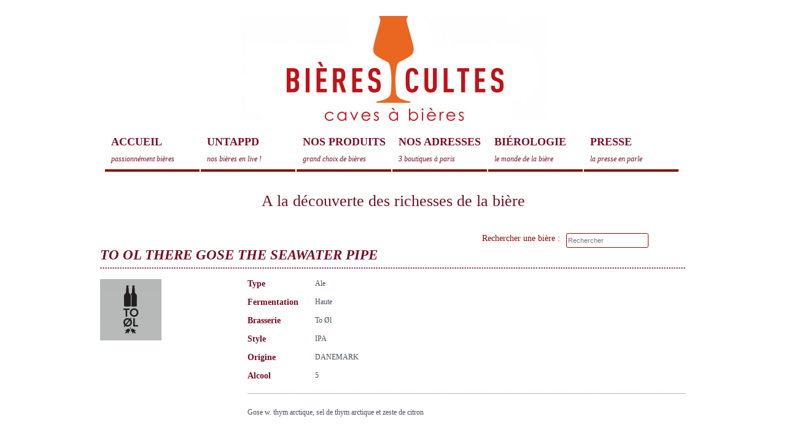

--- FILE ---
content_type: text/html
request_url: https://bierescultes.fr/bc/r/default.asp?id=2380&num=135727
body_size: 14122
content:

<!DOCTYPE html>
<html xmlns="http://www.w3.org/1999/xhtml" xmlns:og="http://opengraphprotocol.org/schema/"      xmlns:fb="http://www.facebook.com/2008/fbml" >

	<link rel="stylesheet" type="text/css" media="all" href="../mod/calendar/calendar-emage.css" title="win2k-cold-1">
	<script type="text/javascript" src="../mod/calendar/calendar.js"></script>
	<script type="text/javascript" src="../mod/calendar/lang/calendar-fr.js"></script>
	<script type="text/javascript" src="../mod/calendar/calendar-setup.js"></script>
	
<head>
<title>TO OL GOSE THYM ARCTIQUE, SEL ET ZESTE DE CITRON</title>
<meta name="description" content="india, pale, ale, neipa, mosaic, galaxy, dry, hopped, To, Ol, paris, bière, beer, cave, paris, cultes, danemark,  ">
<meta http-equiv="Content-Language" content="fr"> 
<meta name="robots" content="index,follow,all">
<link rel="SHORTCUT ICON" href="http://bierescultes.fr/favicon.ico">
<!--Facebook--->
<meta property="og:title" content="TO OL GOSE THYM ARCTIQUE, SEL ET ZESTE DE CITRON">
<meta property="og:description" content="india, pale, ale, neipa, mosaic, galaxy, dry, hopped, To, Ol, paris, bière, beer, cave, paris, cultes, danemark,  ">
<meta property="fb:app_id" content="231046403689354"/><meta  charset="iso-8859-1" /><link rel="stylesheet"  type="text/css" href="../images/skins/01/gal/style_gal.css"/>
<div align=center id=gal3_popup  class=gal3_popup style="display:none"></div>
<script src="../galerie/gal3.js"></script>
<script src='../extern/jquery-1.8.2.min.js'></script>
<script src='../extern/jquery.ddslick.js'></script>
<script src='../extern/lib_js.js'></script>

</head>
<link rel="stylesheet" href="../images/skins/01/style.css" type="text/css">
<body id=main class=vide >
<div id=test_json></div><div  style="display:none"  id=shop_popup  class=shop_popup></div><div  id=allsite name=allsite ><div class="prod_bg1"><div class="centerz0"><div class=tpl_4_0><div ><ul  id="menu" style="position: absolute; z-index: 1"><li class=><a  href="../r/?id=2165">Accueil<div class=ss_menu>Passionnément bières</div></a></li><li class=><a  href=# >Untappd<div class=ss_menu>Nos bières en live !</div></a><ul ><div id=menu_inside_14 ></div><li><a href="../r/?id=2485">cave de Chatelet</a></li><div id=menu_ssmenu_sep></div><li><a href="../r/?id=2486">cave de cardinal</a></li></ul></li><li class=><a  href=# >Nos produits<div class=ss_menu>Grand choix de bières</div></a><ul ><div id=menu_inside_2 ></div><li><a href="../r/?id=2380">Bières </a></li><div id=menu_ssmenu_sep></div><li><a href="../r/?id=2452">Produits dérivés</a></li></ul></li><li class=><a  href="../r/?id=2416">Nos adresses<div class=ss_menu>3 boutiques à Paris</div></a></li><li class=><a  href="../r/?id=2435">Biérologie<div class=ss_menu>Le monde de la bière</div></a></li><li class=><a  href="../r/?id=2434">Presse<div class=ss_menu>La presse en parle</div></a></li></ul></div><div id=full_bloc_19014><div id=bloc_19014><table style="BORDER-COLLAPSE: collapse; WIDTH: 100%"><tbody><tr><td height="200" valign="bottom"><p align="center"><img src="/repupload/upload-bc/Template/logo.jpg"></p></td></tr><tr><td height="140" valign="bottom"><span class="fond_1"><span class="titre_1">A la découverte des richesses de la bière </span></span></td></tr><tr><td height="" valign="bottom"></td></tr></tbody></table></div></div></div></div></div><div class="prod_bg2"><div class=tpl_4_2><div id=full_bloc_107526><div id=bloc_107526><link type="text/css" rel="stylesheet" href="../images/skins/01/rech_css.css" />
		<script type="text/javascript" src="../mod/shop/jquery.Rajax.js"></script>
		<script>
			$(document).ready(function () {
				$("#Rajax_home").Rajax("../mod/shop/live_query.asp?this_mod=5", { minChars:3, cacheLength: 0 })
			})
		</script>
	
<style>
#Rajax_home_cont{
  width:380px;
  position:relative;
  top:10px;left: -345px;
  height:20px;
  margin-top:-10px;
}
#Rajax_home{
 float:left;
  border:1px solid #8d1202; 
}
.rech_txt{
 float:left;
  font-size:14px;
  margin-top:1px;
  margin-right:10px;
  color:#8b1000;
}
</style>
<div id=Rajax_home_cont><div class=rech_txt>Rechercher une bière :</div><input type=text id=Rajax_home name=Rajax_home placeholder="Rechercher"></div></div></div></div><div class=tpl_4_1><div>
<table  border=0 width=100% valign=top>
	<tr>
		<td colspan=2><h1>TO OL THERE GOSE THE SEAWATER PIPE</h1></td>
	</tr>
	<tr>
		<td valign=top  class=prod_thumb rowspan=3 style="min-height:500px;" >
			<img src="/repupload/upload-bc/tool-logo-for-web.jpg" border=0 width=100>
		</td>
		<td  valign=top class=prod_itm_right_td>
			<div class=prod_lib>Type</div><div class=prod_chx>Ale</div><div class=prod_clear></div>
			<div class=prod_lib>Fermentation</div><div class=prod_chx>Haute</div><div class=prod_clear></div>
			<div class=prod_lib>Brasserie</div><div class=prod_chx>To Øl</div><div class=prod_clear></div>
			<div class=prod_lib>Style</div><div class=prod_chx>IPA</div><div class=prod_clear></div>
			<div class=prod_lib>Origine</div><div class=prod_chx>DANEMARK</div><div class=prod_clear></div>
			<div class=prod_lib>Alcool</div><div class=prod_chx>5</div><div class=prod_clear></div>
			<div class=sep> </div><br>
<div style="TEXT-ALIGN: justify">Gose w. thym arctique, sel de thym arctique et zeste de citron</div>
		</td>
	</tr>
</table>
<!------------


<div id=shopcart_thumb_fly_135727 class=prod_thumb >s<img src={thumb_img} border=0></div>
<br>
<span class=prod_ico_facebook>Partager ce produit sur facebook<br>
	<meta property="og:url" content="http://bierescultes.fr/bc/r/?id=2380&num=135727" /><meta property="og:image" content="http://bierescultes.fr/repupload/upload-bc/tool-logo-for-web.jpg"/><fb:like href="http://bierescultes.fr/bc/r/?id=2380&num=135727" layout="button_count" show_faces="false" action="like" colorscheme="light"></fb:like>
</span>

<div class=add_shopcart_fly id=add_shopcart_fly_135727>
	<div class=prod_add_contener_cat id=prod_add_contener_cat_135727>
		<span class=prod_add_zone_cat ></span>
	</div>
</div>
<div class=prod_add_contener_cat_off id=prod_add_contener_cat_off_135727>
</div>
<style>
.shopcart_bg{
	border 1px:solid #FF0000;
	width:224px;

	/*background:  url('../images/skins/01/shop/shopcart_bottom2.png');*/
	position:relative;
	left:990px;
	top:9px;
	cursor:pointer;
}
.shopcart_drive_cnt{
	width:224px;
	position:relative;
	left:960px;
	top:-20px;
}
.shopcart_txt1{
	font-size:14px;
	color:#FFFFFF;
	
}
.shopcart_txt2{
	float:left;
	font-size:13px;
	color:#818284;
}
.shopcart_txt3{
	float:left;
	font-size:13px;
	color:#eb8813;
}

.shopcart_tdleft{
	width:62px;height:35px;
}
.shopcart_txtdrive{
	font-size:11px;
	margin-top:10px;
	color:#818284;
}

#newaccount {
	position:relative;
	left:760px;
	top:3px;
}
#newaccount A{
	
	cursor:pointer;
	color:#818284;
	font-size:11px;
	text-decoration:none;
}
#newaccount A:hover,#shopcart_drive :hover{
	color:#FFFFFF;
	text-decoration:underline;
}
#shopcart_drive {
	cursor:pointer;
	color:#818284;
	font-size:11px;
	text-decoration:none;
}
#shopcart_drive :hover{
	color:#FFFFFF;
	text-decoration:underline;
}
</style>


<div class=shopcart_bg id=shopcart_all >
<table border=0 cellspacing=0 cellpadding=0   align=left width=100% onclick="window.location='../r/default.asp?id=2258'">
<tr>

	<td></td>
	<td >
		<div class=shopcart_txt3><div id=shopcart_nbitems>0</div></div><div class=shopcart_txt2> article</div><div class=shopcart_txt2>  Total: </div><div class=shopcart_txt3><div id=shopcart_total>0,00</div></div><div class=shopcart_txt3> €</div>
	
	</td>
</tr>
</table>
</div>


----><style>
.prod_thumb{
	width:236px;
}
.prod_lib{
	font-size:14px;
	text-transform:capitalize;;
	color:#760e25;
	font-weight:bold;
	width:110px;
	height:30px;
	float:left;
}
.prod_chx{
	float:left;
}
.prod_clear{
	clear:both;
}
#here_2380,.top_cat{
display:none;
	
}

</style></div></div></div><div class="home_bg4"><div class=tpl_4_10><div id=full_bloc_9432><div id=bloc_9432><p align="center"><img style="border: medium none; margin-top: 2px;" border="0" alt="" src="/repupload/upload-bc/template/logo_bierres.jpg" width="985" height="91" align="" class="text_top_actu"></p><p align="center"><br><table style="width: 100%; border: none; border-collapse: collapse;" width="" align="" cellspacing="0" cellpadding="0"><tbody><tr><td style="width: 25%; letter-spacing: 0px; word-spacing: 0px; vertical-align: top;"><span style="color: rgb(105, 105, 105);"><span style="font-weight: bold;"><span style="font-size: 12pt; font-style: italic;">Nous contacter</span></span><br><br>contact@bierescultes.fr<br></span></td><td style="width: 25%; letter-spacing: 0px; word-spacing: 0px; vertical-align: top;"><span style="color: rgb(105, 105, 105);"><span style="font-weight: bold;"><span style="font-size: 12pt; font-style: italic;">Nos réseaux</span></span><br><br></span><span style="font-weight: bold;"><span style="color: rgb(105, 105, 105);">Suivez-nous sur&nbsp;</span><br></span><br><a href="https://www.facebook.com/bierescultes"><img src="/repupload/upload-bc/logos rã©seaux sociaux/facebook.png" alt="" align="" border="0" style=""></a>&nbsp;&nbsp;&nbsp;<a href="https://twitter.com/Bieres_Cultes"><img src="/repupload/upload-bc/logos rã©seaux sociaux/twitter.png" alt="" align="" border="0px"></a>&nbsp; &nbsp;<a href="https://instagram.com/bieres_cultes/"><img src="/repupload/upload-bc/logos%20r%C3%A3%C2%A9seaux%20sociaux/instagram.png" alt="" align="" border="0px" style="letter-spacing: 0px;"></a><br></td><td style="width: 25%; vertical-align: top;"><span style="color: rgb(105, 105, 105);"><span style="letter-spacing: 0px; word-spacing: 0px; font-weight: bold; font-style: italic;"><span style="font-size: 12pt;">Nous&nbsp;</span><span style="font-size: 12pt;">trouver</span></span><br></span><br><span style="color: rgb(105, 105, 105);"><span style="font-weight: bold;">Bières Cultes Châtelet</span><br><span style="font-size: 8pt;">14 rue des Halles 75001 Paris</span><br>tél. : 09 81 98 93 32<br></span><span style="font-weight: bold;"><br><span style="color: rgb(105, 105, 105);">Bières Cultes Cardinal</span></span><span style="color: rgb(105, 105, 105);"><br><span style="font-size: 8pt;">44 rue des Boulangers 75005 Paris</span><br>tél. : 09 51 27 04 84</span><br><span style="font-weight: bold;"><br><span style="color: rgb(105, 105, 105);">Bières Cultes Legendre</span></span><span style="color: rgb(105, 105, 105);"><br><span style="font-size: 8pt;">25 rue Legendre 75017 Paris<br>tél. : 01 42 27 03 19<br></span><span style="font-weight: bold;"><br><br></span></span></td><td style="width: 25%; letter-spacing: 0px; word-spacing: 0px; vertical-align: top;" rowspan="1"><span style="color: rgb(105, 105, 105);"><span style="font-style: italic; font-weight: bold; font-size: 12pt;">&nbsp;</span><br></span><span style="color: rgb(105, 105, 105);"><span style="font-size: 8pt;"><br><br></span></span><a href="https://goo.gl/maps/Be18foVGhViYV6aV9" style="font-size: 10.6667px;"><span style="color: rgb(0, 0, 0);">Horaires et localisation</span></a><span style="color: rgb(105, 105, 105); font-size: 10.6667px;">&nbsp;&lt;-- click</span><span style="color: rgb(105, 105, 105); font-size: 10.6667px;">&nbsp;</span><span style="color: rgb(105, 105, 105);"><span style="font-size: 8pt;"><br><br><br><br></span></span><span style="font-size: 10.6667px;"><a href="https://goo.gl/maps/inL4AKPUcBPStiibA"><span style="color: rgb(0, 0, 0);">Horaires et localisation</span></a></span><span style="color: rgb(105, 105, 105); font-size: 10.6667px;">&nbsp;&lt;-- click</span><span style="color: rgb(105, 105, 105);"><span style="font-size: 8pt;"><br style=""><br><br style=""><br></span></span><span style="font-size: 10.6667px;"><a href="https://goo.gl/maps/keYH83T8QcA2Aje76"><span style="color: rgb(0, 0, 0);">Horaires et localisation</span></a></span><span style="color: rgb(105, 105, 105); font-size: 10.6667px;">&nbsp;&lt;-- click</span><span style="color: rgb(105, 105, 105);"><span style="font-size: 8pt;"><span style="font-weight: bold; font-size: 8pt;">&nbsp;<br></span><br></span></span></td></tr></tbody></table></p><div style="text-align: center;"><div style="text-align: center;"><span style="letter-spacing: 0px; color: rgb(255, 69, 0);"><br></span></div><div style="text-align: center;"><div><span style="color: rgb(255, 69, 0);"><span style="font-style: italic;"><span class="text_top_actu" style="color: rgb(255, 69, 0);">"L'abus d'alcool est dangereux pour la santé, à consommer avec modération"</span></span><br></span></div><p style="text-align: start;"><span style="color: rgb(255, 69, 0);">&nbsp;</span></p></div><div style="text-align: center;"><span style="letter-spacing: 0px;"><span class="text_top_actu" style="color: rgb(255, 69, 0);">Mentions légales :&nbsp;</span></span></div><div style="text-align: center;"><span class="text_top_actu"><span style="color: rgb(255, 69, 0); letter-spacing: 0px;" class="text_top_actu">B<span style="color: rgb(255, 69, 0);">IERES CULTES SARL -&nbsp;</span></span><span style="color: rgb(255, 69, 0);"><span style="color: rgb(255, 69, 0);"><span style="color: rgb(255, 69, 0);"><span style="letter-spacing: 0px; color: rgb(255, 69, 0);" class="text_top_actu">500 924 998&nbsp;&nbsp;R.C.S.&nbsp;PARIS -&nbsp;</span><span style="letter-spacing: 0px;" class="text_top_actu"><span style="color: rgb(255, 69, 0);">40 rue Damrémont</span>&nbsp;</span></span><span style="letter-spacing: 0px;" class="text_top_actu"><span style="color: rgb(255, 69, 0);">75018 Paris&nbsp;</span></span></span></span></span></div></div></div></div></div></div><script>var shop_json='{"item":[{"num":135727,"variants":[{ "lot":1, "lot_var":-1, "rup":0, "date_online":792, "var_id":19976, "selected":true, "prix_ach":3.7, "var_1":2, "var_2":-1, "var_3":-1, "prix":[9.5,9.5,0,0,0 ], "remise":[0,0,0,0,0 ], "stock":[0,0,0,0,0,0,0,0,0,0]} ]}], "shop_this_pdv":0, "stock_pointerT":[0], "price_pointer":1}'</script><script type="text/javascript" src="../mod/shop/shop_json.js?time=12:31:51"></script></div><div id=admin_all_div class=admin_all_div_over ><div class=admin_all_div_band onclick=show_disp_adm_all_change()></div></div>
</body>
</html>

--- FILE ---
content_type: text/css
request_url: https://bierescultes.fr/bc/mod/calendar/calendar-emage.css
body_size: 5201
content:
/* The main calendar widget.  DIV containing a table. */

div.calendar { position: relative; }

.calendar, .calendar table {
  border: 1px solid /*#206A9B*/;
  font-size: 11px;
  color: #000;
  cursor: default;
  background: #ececec;
  font-family: tahoma,verdana,sans-serif;
}

/* Header part -- contains navigation buttons and day names. */

.calendar .button { /* "<<", "<", ">", ">>" buttons have this class */
  text-align: center;    /* They are the navigation buttons */
  padding: 2px;          /* Make the buttons seem like they're pressing */
}

.calendar .nav {
  background: #88a9db url(menuarrow2.gif) no-repeat 100% 100%;
}

.calendar thead .title { /* This holds the current "month, year" */
  font-weight: bold;      /* Pressing it will take you to the current date */
  text-align: center;
  background: #f7f7f7;
  color: #000;
  padding: 2px;
}

.calendar thead tr { /* Row <TR> containing navigation buttons */
  background: #88a9db;
  color: #fff;
}

.calendar thead .daynames { /* Row <TR> containing the day names */
  background: #b6ccf2;
}

.calendar thead .name { /* Cells <TD> containing the day names */
  border-bottom: 1px solid #206A9B;
  padding: 2px;
  text-align: center;
  color: #000;
}

.calendar thead .weekend { /* How a weekend day name shows in header */
  color: #d04455;
}

.calendar thead .hilite { /* How do the buttons in header appear when hover */
  background-color: #88a9db/*#34ABFA*/;
  /*color: #000;*/
  border: 1px solid #7d8690/*#016DC5*/;
  padding: 1px;
}

.calendar thead .active { /* Active (pressed) buttons in header */
  background-color: #000;
  color: white;
  border: 1px solid ;
  padding: 2px 0px 0px 2px;
}

/* The body part -- contains all the days in month. */

.calendar tbody .day { /* Cells <TD> containing month days dates */
  width: 2em;
  color: #516985;
  text-align: right;
  padding: 2px 4px 2px 2px;
}
.calendar tbody .day.othermonth {
  font-size: 80%;
  color: #bbb;
}
.calendar tbody .day.othermonth.oweekend {
  color: #fbb;
}

.calendar table .wn {
  padding: 2px 3px 2px 2px;
  border-right: 1px solid #000;
  background: #C7E1F3;
}

.calendar tbody .rowhilite td {
  /*background: #def;*/
}

.calendar tbody .rowhilite td.wn {
  background: #F1F8FC;
}

.calendar tbody td.hilite { /* Hovered cells <TD> */
  /*background: #def;*/
  padding: 1px 3px 1px 1px;
  border: 1px solid #000;/*#8FC4E8*/;
}

.calendar tbody td.active { /* Active (pressed) cells <TD> */
  /*background: #cde*/;
  padding: 2px 2px 0px 2px;
}

.calendar tbody td.selected { /* Cell showing today date */
  font-weight: bold;
  border: 1px solid #CCCCCC;
  padding: 1px 3px 1px 1px;
  background: #d1dff1;

}

.calendar tbody td.weekend { /* Cells showing weekend days */
  color: #d04455;
}

.calendar tbody td.today { /* Cell showing selected date */
  font-weight: bold;
  color: #FFFFFF;
  background: #88a9db;

}

.calendar tbody .disabled { color: #999; }

.calendar tbody .emptycell { /* Empty cells (the best is to hide them) */
  visibility: hidden;
}

.calendar tbody .emptyrow { /* Empty row (some months need less than 6 rows) */
  display: none;
}

/* The footer part -- status bar and "Close" button */

.calendar tfoot .footrow { /* The <TR> in footer (only one right now) */
  text-align: center;
  background: #206A9B;
  color: #fff;
}

.calendar tfoot .ttip { /* Tooltip (status bar) cell <TD> */
  background: #f7f7f7;
  color: #4a487b;
  border-top: 1px solid #818181/* #206A9B */;
  padding: 1px;
}

.calendar tfoot .hilite { /* Hover style for buttons in footer */
  background: #B8DAF0;
  border: 1px solid #178AEB;
  color: #000;
  padding: 1px;
}

.calendar tfoot .active { /* Active (pressed) style for buttons in footer */
  background: #006AA9;
  padding: 2px 0px 0px 2px;
}

/* Combo boxes (menus that display months/years for direct selection) */

.calendar .combo {
  position: absolute;
  display: none;
  top: 0px;
  left: 0px;
  width: 4em;
  cursor: default;
  border: 1px solid #655;
  background: #ececec/*#def*/;
  color: #000;
  font-size: 90%;
  z-index: 100;
}

.calendar .combo .label,
.calendar .combo .label-IEfix {
  text-align: center;
  padding: 1px;
}

.calendar .combo .label-IEfix {
  width: 4em;
}

.calendar .combo .hilite {
  background: #88a9db;
  border-top: 1px solid #000/*#46a*/;
  border-bottom: 1px solid #000/*#46a*/;
  font-weight: bold;
}

.calendar .combo .active {
  border-top: 1px solid #000/*#46a*/;
  border-bottom: 1px solid #000/*#46a*/;
  background: #f7f7f7;
  font-weight: bold;
}

.calendar td.time {
  border-top: 1px solid #000;
  padding: 1px 0px;
  text-align: center;
  background-color: #E3F0F9;
}

.calendar td.time .hour,
.calendar td.time .minute,
.calendar td.time .ampm {
  padding: 0px 3px 0px 4px;
  border: 1px solid #889;
  font-weight: bold;
  background-color: #ececec;
}

.calendar td.time .ampm {
  text-align: center;
}

.calendar td.time .colon {
  padding: 0px 2px 0px 3px;
  font-weight: bold;
}

.calendar td.time span.hilite {
  border-color: #000;
  background-color: #267DB7;
  color: #fff;
}

.calendar td.time span.active {
  border-color: red;
  background-color: #000;
  color: #A5FF00;
}

--- FILE ---
content_type: text/css
request_url: https://bierescultes.fr/bc/images/skins/01/gal/style_gal.css
body_size: 1326
content:

.gal3_thumb_contener{
	border: solid 1px #000000;
	margin:5px;		/* espacement entre les cellules */
	padding:0px; 	/* espace de bordure de l'image */
	width:135px;
	height:135px;
	background-color:#FF0000;
	}
	
.gal3_thumb_contener:hover{
	border: solid 1px #AAAAAA;
	cursor:pointer;
	
	}
	
.gal3_popup	{
	position: absolute;
	left: 0px;
	top: 0px;
	z-index: 1000;
	background-color: #FFFFFF;
	border: solid 3px;
	border-color: #e7e5e0;
	width:800px;
	height:770px;
	}
	
.gal3_all_thumb_contener{
	overflow:hidden;
	width:0px; /* sera remplacé par le JS */
	}
	
.gal3_all_thumbs{
	position: relative;
	left:0px;
	}
	
.gal3_div_zoom_cont{
	position:relative;
	overflow:auto;
	}
.gal3_div_zoom{
	text-align:center;
	height:500px;
	width:0px; /* sera remplacé par le JS */
	}
.gal3_top{
	height:36px;
	background: url(gal_haut.gif) repeat-x;
	}
	
.gal3_bottom{
	height:36px;
	background: url(gal_bas.gif) repeat-x;
	}
	
.gal3_btn_left{
	background : url(gal_btn_g.gif);
	height:26px;
	width:26px;
	margin-left:10px;
	}
	
.gal3_btn_left:hover{
	background : url(gal_btn_g.gif);
	}
	
.gal3_btn_right{
	background : url(gal_btn_d.gif);
	height:26px;
	width:26px;
	margin-right:10px;
	}
	
.gal3_btn_right:hover{
	background : url(gal_btn_d.gif);
	}
	
.gal3_btn_gal_close{
	background : url(gal_close_btn.gif) no-repeat;
	height:23px;
	width:68px;
	cursor:pointer;
	margin-right:10px;
	margin-top:10px;
	}

--- FILE ---
content_type: text/css
request_url: https://bierescultes.fr/bc/images/skins/01/style.css
body_size: 32854
content:
/*---Styles utilisateur--------------------------*/

.titre_1{
  
	font-size:26px;
	color:#740e24;
	FONT-WEIGHT: normal;
	padding:20px;
	/*background-color:#e9e5d7;	*/
	}
.titre_rouge{
	color:#740e24;
	font-size:14px;
	font-weight:bold;
}
.fond_1{
	display:block;
	text-align:center;
	/*ckground:url('/repupload/upload-bc/template/bg_fond1.jpg') 0px 18px  repeat-x;*/
	}
	
.titre_top_actu{
	display:block;
	margin-top:20px;
	font-size:22px;
	color:#FFFFFF;
	FONT-WEIGHT: normal;
	FONT-style: italic;
	FONT-FAMILY:times;
	}
.text_top_actu{
	color:#FFFFFF;
	FONT-WEIGHT: normal;
	}	

h1	{
	margin:0px;
	padding:0px;
	height:48px;
	COLOR: #740e24;
	font-size: 23px; 
	FONT-style: italic;
	FONT-FAMILY: times italic;
	background :url('/repupload/upload-bc/template/bg_h1.jpg') 0px  30px   repeat-x;
	}
h2	{
	margin:0px;
	padding:0px;
	COLOR: #740e24;
	FONT-WEIGHT: bold;
	text-transform:uppercase;
	font-size: 13px; 
	FONT-FAMILY: Century Gothic;
	}
h3	{
	margin:0px;
	padding:0px;
	line-height:68px;
	COLOR: #740e24;
	FONT-WEIGHT: bold;
	FONT-style: italic;
	font-size: 19px; 
	FONT-FAMILY: Century Gothic;
	
	}
.sep{
	display:block;
	width:100%
	height:10px;
	background :url('/repupload/upload-bc/template/hr.jpg') repeat-x;
}
.rouge_bc{
	COLOR: #740e24;
	}
a.lire_suite{
	COLOR: #740e24;
	FONT-style: italic ;
	font-size: 13px; 
	FONT-WEIGHT: bold;
	FONT-FAMILY: times;
	padding-left:14px;
	background :url('/repupload/upload-bc/template/lire_suite_bg.jpg') 0px 4px   no-repeat;
	}

.img_border1{
	border : 1px solid #740e24;
	margin:2px;
}
.news_title_bg	{
	display:block;height:24px; COLOR: #4d4d4d;FONT-WEIGHT: bold;font-size: 14px; 
	background :url('/repupload/upload-smokers/template/news_title_bg.png') 0px 22px   repeat-x;
	}
a.top_link,a.top_link:hover{
	font-size:8pt;
	COLOR: #FFFFFF;
	}

.home_bg1	{ } /*background :url(/repupload/upload-bc/template/home_bg1.jpg) repeat-x;*/
.home_bg2	{ }/*background :url(/repupload/upload-bc/template/home_bg2.jpg) repeat-x;*/
.home_bg3	{} /*background :url(/repupload/upload-bc/template/home_bg3.jpg) repeat-x;*/
.home_bg4	{ }/*background :url(/repupload/upload-bc/template/home_bg4.jpg) repeat-x;*/
.bg_myaccount_z1{background :#FFFFFF;			}
.bg_txt_cig{
	COLOR: #ababab;
	}
.prod_bg1	{} /*background :url(/repupload/upload-bc/template/home_bg1.jpg) repeat-x;}*/
.prod_bg2	{} /*background :url(/repupload/upload-bc/template/home_bg2.jpg) repeat-x;}*/

/*--FOOTER--------*/
#bloc_9432 td	{color:#FFFFFF;text-align:left;}
#bloc_9432 A	{text-decoration: none;color:#FFFFFF;}
#bloc_9432 A:hover	{text-decoration: underline;color:#FFFFFF;}
#bloc_9605 P	{color:#777777;line-height:20px;}

/*------------------------*/
.chx_err{cOLOR: #FF0000;}
.chx_ok{}

.news_all{
	}
.news_all:hover{
	background-color:#dedede;
	}
.news_date	{COLOR: #e74f22;FONT-WEIGHT: bold;font-size: 12px;float:left;margin-right:5px;}
.news_title	{COLOR: #4d4d4d;FONT-WEIGHT: bold;font-size: 12px;float:left;}
.news_text	{COLOR: #7b7b7b;FONT-WEIGHT: normal;font-size: 12px;float:left;padding-top:3px;padding-bottom:10px;}

#here_2380,#here_2190,#here_2434,#here_2190,#here_2467,.top_cat {
	display:none;
}
.enduserstyles{}


.img_border	{
	border:1px solid #dbdbdb; 
	display:-moz-inline-box; 
	display:inline-block; 
	paddign:0px;
	position:relative;
	}

.opt_00	{font-weight: bold;background-color: #e5e9f5;}
.opt_1	{background-color: #EDF1FA;font-size: 11px;}
.opt_2	{background-color: #F9FAFD;font-size: 11px;}
.opt_21	{background-color: #D1DFF1;font-size: 11px;}
.opt_3	{background-color: #88A9DB;font-size: 11px;cursor:pointer;color:#FFFFFF;}
.opt_4	{background-color: #FFFFFF;font-size: 11px;}
.opt_0	{
	font-size: 12px;font-weight: bold;
	background-color:#B6CCF2;
	text-align:left;
	padding: 4px;
	color:#163A7A;
	}

/*---Shop advert PDV----------------*/
.shop_pdv_avert_ajust{
	margin-left:auto;
	margin-right:auto;
	-moz-border-radius: 2px;
	border-radius:2px;
	width:80%;
	background-color:#e85e1d;
	color:#FFFFFF;
	font-weight:bold;
	padding:6px;
	cursor:pointer;
	}

.shop_pdv_txt_title{
	font-size:12px;font-weight:bold
}
.shop_pdv_avert_cont,.shop_pdv_avert_cont_selected{
	display:block;
	background :url('../images/skins/01/shop/ship_conteneur.png') repeat-x;
	height:32px;
	border : solid 1px #cfcfcf;
	padding:7px;
	margin-bottom:5px;
	cursor:pointer;
	}
.shop_pdv_avert_cont_selected{
	border : solid 1px #e74f22;
	
	}
.shop_pdv_avert_cont:hover{
	border : solid 1px #e74f22;
	}

.shop_pdv_avert_popup	{
	position: absolute;
	left: 0px;
	top: 0px;
	z-index: 1000;
	height:360px; 
	width:450px; 
	}

.shop_pdv_avert_div1 {
	width:100%;
	background-color:#FFFFFF;
	-moz-border-radius: 10px;
	border-radius: 10px;
	border:3px solid #cccccc;
	padding:10px;
	}
.shop_pdv_avert_div2 {
	width:100%;
	background-color:#f5f5f5;
	height:100px;
	}
.shop_pdv_avert_ok,.shop_pdv_avert_nok{
	-moz-border-radius: 3px;
	border-radius:3px;
	width:120px;
	height:20px;
	background-color:#e85e1d;
	color:#FFFFFF;
	font-weight:bold;
	padding-top:8px;
	cursor:pointer;
	}
.shop_pdv_avert_nok{
	background-color:#666666;
	color:#FFFFFF;
	}
.shop_pdv_avert_title{
	font-weight:bold;
	color:#666666;
	font-size:18px;
	}
.shop_pdv_img	{margin:-7px;margin-left:5px;width:40px;}

/*-------------------------*/
/*-Emage Slider-*/
.sl_top_left		{clear:both;background :url(thg2.png) top left ; width:7px; height: 34px;float:left}
.sl_top_middle		{background :url(thm2.png) top LEFT ;width:656px; height: 34px;float:left}
.sl_top_title		{FONT-WEIGHT: bold; font-size:14px; COLOR: #6f6262;padding:9px 0px 0px 6px; }
.sl_top_right		{background :url(thd2.png) top right ;height: 34px;width:7px;float:left}

.sl_bottom_left		{background :url(bg2.png) left ;height:7px;width:7px;float:left}
.sl_bottom_middle	{background :url(bm2.png) right;height:7px;width:656px;float:left}
.sl_bottom_right	{background :url(bd2.png) top;height:7px;width:7px;float:left;}
.sl_scroll			{position:relative;left:0px;}

.sl_bg_off			{width:287px;padding:10px;}
.sl_bg_on			{background : #e3e1e2;width:287px;float:left;padding:10px;}
.sl_contener		{float:left;position:relative;overflow:hidden;width:616px;height:124px; background :#ededee;font-size:14px;}
.sl_arr_left		{cursor:pointer;width:27px;height:124px;float:left;
					background: url('/repupload/upload-smokers/template/slider_left.png') left}
.sl_arr_right		{cursor:pointer;float:right;width:27px;height:124px;
					background: url('/repupload/upload-smokers/template/slider_right.png')}
.sl_top_middle		{}
.sl_scroll_pos		{float:right;margin-top:-13px;}
.sl_scroll_pos_on	{margin-right:5px;cursor:pointer;width:13px;height:13px;float:left;
					background: url('/repupload/upload-smokers/template/slider_btn_on.png') }
.sl_scroll_pos_off	{margin-right:5px;cursor:pointer;width:13px;height:13px;float:left;
					background: url('/repupload/upload-smokers/template/slider_btn_off.png') }
.img_slider			{border:1px solid #a2a2a2; display:-moz-inline-box; display:inline-block; margin-right:15px}
.img_slider img		{margin:4px; border:none; display:block}

/*-Slider inside user-------------*/
.sl_title		{font-size:13px;font-weight:bold;color:#4d4d4d;margin:0px;padding:0px;margin-bottom:0px;display:block;
			line-height:20px;	background:none;
	}
.sl_text		{COLOR: #7b7b7b;FONT-WEIGHT: normal;font-size: 12px;}
.sl_prix		{COLOR: #e74f22;FONT-WEIGHT: bold;font-size: 12px;}

/*-Emage swaper ---*/
.slider_swap_img{
	position: absolute;
	left:0px;
	padding: 0px;
	background: #FFFFFF;
	border: solid 0px #acacac;
	height:267px;
	width:940px;
	}
.slider_swap_div{
	position:relative;
	left:0px;
	
}
.slider_swap_contener{
	height:267px;
}

/*---HTML Standard------------*/

.BODY_popup	{background :white url(vide.gif); background-repeat: repeat;	}

body,p,table	{
	margin: 0px 0px 0px 0px;
	
	FONT-WEIGHT:normal; 
	FONT-SIZE: 12px;
	FONT-FAMILY: Century Gothic;
	color:#49505d;
	} 

.vide	{	 }

BLOCKQUOTE  	{margin: 0px 0px 0px 10px; }
UL				{margin-top:0px; }

/*---Shop-------------*/
#all_my_cmd{
	width:1000px;
	margin-left:auto;
	margin-right:auto;
}
#tmp_cmd_admin	{
	margin:0px;
	padding:0px;
	float:left;
	width:280px;
	margin-right:20px;
	}

.my_cmd_list_cont_adm,.my_cmd_list_cont_user	{
	float:left;
	margin:0px;
	padding:0px;
	width:1000px;	
	}
.my_cmd_list_cont_adm	{
	width:700px;	
	}
.commande_detail_cont_adm,.commande_detail_cont_user	{
	float:left;
	margin:0px;
	padding:0px;
	width:100px;
	}
.commande_detail_cont_adm{
	width:700px;
	}
	
	
.shop_mag_name_adm{
	float:right;
	font-size:20px;
	margin:0px;
	padding:5px;
	margin-top:-5px;
	display:block;
	-webkit-border-radius: 2px;
	-moz-border-radius: 2px;
	border-radius: 2px;
	background-color: #7b0f28;
	color: white;
}
.shop_mag_name{
	float:right;
	font-size:20px;
	margin:0px;
	padding:5px;
	margin-top:5px;
	display:block;
	
	-webkit-border-radius: 2px;
	-moz-border-radius: 2px;
	border-radius: 2px;
	background-color: #7b0f28;
	color: white;
	}
	
.add_shopt_on,.add_shopt_off{
	display:block;
	margin:0px;
	padding:0px;
	width:100%; /* sera contenu dans class prod_add_zone_itm */
	height:100%; /* sera contenu dans class prod_add_zone_itm */
	cursor:pointer;
	}
.add_shopt_off{
	background:#000000;
	cursor:default;
	filter : alpha(opacity=50);
    opacity : 0.5;
	}

.shop_popup	{
		position: absolute;
		left: 0px;
		top: 0px;
		z-index: 1000;
		height:260px; 
		width:450px; 
		}
.shop_popup_body{
		height:260px; 
		width:400px; 
		}
.close_popup_button 	{	
		padding-right:8px;
		width:18px;
		cursor:pointer;
		}
.shop_btn_off,.shop_btn_on{
		color:#FFFFFF;
		height:29px;
		width:143px;
		font-weight:bold;
		text-align:center;
		background:url(shop/shop_btn.gif);
		/*-firefox-----*/
		line-height:29px;
		}
.shop_btn_on	{cursor:pointer;background:url(shop/shop_btn_over.gif);}
.shopcart_button 	{		
		width:132px;
		height:20px;
		FONT-WEIGHT: bold;
		COLOR: #FFFFFF ;
		}
.shop_prod_title	{color:#eb8813;}
.shop_tr td	{
		background:#737982;
		COLOR: #FFFFFF;
		FONT-WEIGHT:bold; 
		FONT-SIZE: 12px;
		height:24px; COLOR: #4d4d4d;FONT-WEIGHT: bold;font-size: 14px; 
		background :url('/repupload/upload-smokers/template/news_title_bg.png') 0px 22px   repeat-x;
		}
.shop_tr_sep		{background:#FEFEFE;}
.shop_tr2	,.shop_td_off	{background:#f9f5f9;height:20px;}
.shop_tr2:hover		{background:#596177;color:#FFFFFF;}
.shop_table			{background:#FFFFFF;width:100%;	height:100%;}
.shop_tr_fact		{height:24px; COLOR: #4d4d4d;FONT-WEIGHT: bold;font-size: 14px; background :url('/repupload/upload-smokers/template/news_title_bg.png') 0px 22px   repeat-x;}
.shop_tr_fact2		{height:24px; COLOR: #4d4d4d;FONT-WEIGHT: bold;font-size: 14px; background:#f9f5f9;	}
.shop_td_off_fact	{background:#f9f5f9;}
.shop_opt_0			{font-size: 12px;font-weight: bold;	background-color:#687fa6;text-align:left;padding: 4px;color:#FFFFFF;}

.shop_opt_1			{background-color: #EDF1FA;font-size: 12px;}
.shop_opt_2			{background-color: #F9FAFD;font-size: 12px;}

.shop_opt_1:hover,.shop_opt_2:hover,.shop_opt_3	{background-color: #8697a5;font-size: 12px;cursor:pointer;color:#FFFFFF;}

.ship_conteneur	{
	display:block;
	background :url('../images/skins/01/shop/ship_conteneur.png') repeat-x;
	height:54px;
	border : solid 1px #cfcfcf;
	padding:5px;
	margin-bottom:5px;
}
.ship_txt_title	{font-size:12px;font-weight:bold;}
.ship_select	{display:table-cell;width:30px;	height:50px;vertical-align:middle;}
.ship_img		{display:table-cell;padding:5px;width:70px;}
.ship_txt		{display:table-cell;padding:5px;}
.ship_price		{display:table-cell;width:40px;	height:50px;vertical-align:middle;}
.add_shopcart_fly{
	
	
}

/*--------PRODUITS-----------------*/
.prod_newproduct{
	background :url(new_product.png) ;
	width:80px;
	height:60px;
	position:absolute;
	top:0px;
	right:-10px;
	}
.prod_remise,.prod_remise_off{
	display:block;
	background :url(prod_remise.png) ;
	width:135px;
	height:133px;
	position:absolute;
	top:-2px;
	right:-9px;
	}
.prod_remise_itm,.prod_remise_itm_off{
	display:block;
	background :url(prod_remise.png) ;
	position:relative;
	margin:0px;
	padding:0px;
	left:233px;
	width:125px;
	height:123px;
	top:-360px;
}
.prod_remise_off,.prod_remise_itm_off{
	display:none;
	}
.prod_remise_pcent{
	margin:0px;
	padding:0px;
	font-weight:bold;
	font-size:35px;
	color:#FFFFFF;
	-ms-transform: rotate(45deg); /* IE 9 */
    -webkit-transform: rotate(45deg); /* Chrome, Safari, Opera */
     transform: rotate(45deg);
	 margin-left:40px;
	 margin-top:-10px;
	}
.prod_remise_itm_marge{
	position:absolute;
  	left:-7px;
	
	}
.prod_remise_old_prix{
	margin:0px;
	padding:0px;
	font-weight:bold;
	font-size:16px;
	color:#FFFFFF;
	-ms-transform: rotate(45deg); /* IE 9 */
    -webkit-transform: rotate(45deg); /* Chrome, Safari, Opera */
     transform: rotate(45deg);
	 margin-left:80px;
	 margin-top:20px;
	 text-decoration : line-through;
}

#prod_conteneur_cat{
	position:relative;
	float:left;
	margin-right:20px;
	margin-bottom:30px;
	padding:0px;
	width:220px;
	height:250px;
	}
	
.prod_botom{
	position:absolute;
	bottom:0;
	}

.prod_cat_title	{
	font-family: 'open_sanslight';
	color:#d73818;
	font-size:18px;
	font-weight:bold;
	margin:0px;
	padding:0px;
	margin-bottom:10px;
	float:left;
	}
.prod_cat_mini_thumb	{
	text-align:center;
padding:0px;
	margin-right:10px;
	border:1px solid #1b2736;
	width:118px;
	height:118px;
	}
.prod_cat_avis{
	margin-left:20px;
	margin-top:5px;
	}
.prod_cat_para{
	height:60px;
	color:#2d374d;
	font-size:11px;
	margin-bottom:10px;
	overflow:hidden;
	}

.prod_cat_lib{
	width:60px;
	float:left;
}
.prod_cat_sep{
	width:100%;
	height: 2px;background: url(separateur2.gif) repeat-x scroll center;
	margin-bottom:10px;
}

.prod_add_center{
	float:left;
	margin-top:-30px;;;
	margin-left:135px;;
}
.prix_cat_web{
	clear:both;
	color:#6d6d6d;
	font-size:10px;
	padding-left:25px;;
	}
.prod_cat_detail	{
	color:#6d6d6d;font-size:12px;
	float:right;
	padding-right:5px;
	margin-bottom:10px;
	text-decoration:none;
	}
.prod_cat_price	{
	float:left;
	color:#d73818;
	font-size:14px;
	font-weight:bold;
	display:block;
	padding-left:25px;;
	}
.prod_cat_ttc	{
	float:left;
	color:#d73818;
	font-size:10px;
	padding-left:5px;
	padding-top:2px;
	}
	
.prod_add_contener_cat{
	display:block;
	color:#FFFFFF;
	padding:0px;
	margin:0px;
	width:79px;
	height:23px;
	background:url('/repupload/upload-smokers/template/bg_add_cart_cat.jpg') no-repeat ;
	font-weight:bold;
	cursor:pointer;
	}
.prod_add_contener_cat:hover{
	background:url('/repupload/upload-smokers/template/bg_add_cart_cat_over.jpg') no-repeat ;
	}
.prod_add_contener_cat_off{
	display:block;
	color:#FFFFFF;
	padding:0px;
	margin:0px;
	width:79px;
	height:23px;
	background:url('/repupload/upload-smokers/template/bg_add_cart_cat_off.jpg') no-repeat ;
	font-weight:bold;
	}
.prod_add_zone_cat{
	display:block;
	padding:0px;
	margin:0px;
	width:79px;
	height:23px;
	}
	
/*---My search----------------*/
.boxchap1{
	padding: 8px;
	padding-top: 5px;
	font-size:11px;
	display:block;
	background-color:#FAFAFA;
	}
.boxchap3{
	cursor: pointer;
	padding: 8px;
	padding-top: 5px;
	font-size:11px;
	background :url(boxchap3.gif) top left repeat-x;
	}
a.Mbox_a3,a.Mbox_a3:hover{
	color:#8483C7;
	text-decoration:none;
	cursor: pointer;
	font-size:11px;
	}

a.Mbox_a3:hover{
	color:#E5749C;
	}
/*---Forms--------------*/
INPUT,SELECT,TEXTAREA    {
	font-size:11px;
	cOLOR: #5B5D75;
	}
TEXTAREA {background: url(form_a.jpg) no-repeat left bottom;}

/*---Links---------------------*/

A 			{COLOR: #9d000d;text-decoration: underline;}
A:Hover 	{text-decoration: underline;}
A.ftri	 {FONT-WEIGHT: bold; FONT-SIZE: 15px; COLOR: #FFFFFF; TEXT-DECORATION: none;}
A:hover.ftri 	{FONT-WEIGHT: bold; FONT-SIZE: 15px; COLOR: #FF0000;  TEXT-DECORATION: none;}
A.admin {
	display:block;
	width: 100%;
	padding:1px;
	FONT-SIZE: 11px;
	text-decoration: none;
	color:#003F62;
	}
	
A.admin:Hover {
	width: 100%;
	padding:1px;
	background-color:#7393b6;
	FONT-SIZE: 11px;
	text-decoration: none;
	color:#FFFFFF;
	}

/*---templates-----------------------------*/
#allsite	{
 	width: 100%;
	}
.tpl_editor{
	width:100%;
	height:100%;
}
/*--Template 0--*/
.tpl_0	{	
		width:100%;
		}
.tpl_0_0	{
	height:110px;
	width:861px;
	}
.tpl_0_1	{
	text-align:top;	
	width:861px;
	}
.tpl_0_10	{
	width:100%;
	background: url(bas.gif) no-repeat;
	height:110px;
	}

/*--Template 2--*/
.tpl_2	{	
	width:100%;
	margin:0px;
	padding:0px;
	}
.tpl_2_0	{
	width:940px;
	height:632px;
	margin:auto;
	padding:0px;
	}

.tpl_2_1	{
	width:660px;
	margin:auto;
	padding:0px;
	padding-top:10px;}

.tpl_2_2	{
	width:230px;
	vertical-align:top;
	margin:auto;
	padding:0px;
	padding-left:50px;
	min-height:600px;
	/*background:url('/repupload/upload-bc/template/bg_actu_z2.jpg') 0px 2px  no-repeat;*/
	}

.tpl_2_10{
	width:940px;
	vertical-align:top;
	margin:auto;
	padding:0px;
	min-height: 500px;
	}

/*--Template 3--*/
.tpl_3	{	
	width:100%;
	margin:0px;
	padding:0px;
	}
.tpl_3_0	{
	width:940px;
	height:630px;
	margin:auto;
	padding:0px;
	}

.tpl_3_1	{
	width:940px;
	margin:auto;
	
	padding:0px;
	padding-top:10px;
	}

.tpl_3_2	{
	width:940px;
	vertical-align:top;
	margin:auto;
	padding:0px;
	}

.tpl_3_10{
	width:940px;
	vertical-align:top;
	margin:auto;
	padding:0px;
	min-height: 500px;
	}
/*--Template 4--*/
.tpl_4	{	
	width:100%;
	margin:0px;
	padding:0px;
	}
.tpl_4_0	{
	width:940px;
	height:370px;
	margin:auto;
	padding:0px;
	}

.tpl_4_1	{
	width:960px;
	vertical-align:top;
	margin:auto;
	padding:0px;
	padding-top:10px;
	display:block;
	min-height:600px;

}
.tpl_4_2	{
	width:960px;
	vertical-align:top;
	margin:auto;

	padding:0px;
	padding-top:10px;
	display:block;

}
.tpl_4_10{
	width:940px;
	vertical-align:top;
	margin:auto;
	padding:0px;
	min-height: 500px;
	}
/*--Template 5-- CAISSE */
.tpl_5	{	
	width:100%;
	margin:0px;
	padding:0px;
	}
.tpl_5_0	{
	width:940px;
	height:300px;

	margin:auto;
	padding:0px;
	}

.tpl_5_1	{
	width:800px;
	margin:auto;
	padding:0px;
	padding-top:10px;
	}

.tpl_5_2	{
	width:290px;
	margin:auto;
	padding:0px;
	padding-top:20px;
	padding-left:10px;

	}

.tpl_5_10{
	width:940px;
	vertical-align:top;
	margin:auto;
	padding:0px;
	min-height: 500px;
	}

/*--Template 6--*/
.tpl_6	{	
	width:100%;
	margin:0px;
	padding:0px;
	}
.tpl_6_0	{
	width:940px;
	height:370px;
	margin:auto;
	padding:0px;
	}

.tpl_6_1	{
	width:940px;
	vertical-align:top;
	margin:auto;
	
	padding:0px;
	padding-top:10px;
	min-height:600px;
}
.tpl_6_10{
	width:940px;
	vertical-align:top;
	margin:auto;
	padding:0px;
	min-height: 500px;
	}
/*--Template 7--*/
.tpl_7	{	
	width:100%;
	margin:0px;
	padding:0px;
	}
.tpl_7_0	{
	width:940px;
	height:370px;
	margin:auto;
	padding:0px;
	}

.tpl_7_1	{
	width:940px;
	vertical-align:top;
	margin:auto;
	padding:0px;
	padding-top:10px;
	min-height:600px;
	padding-left:10px;
}

.tpl_7_10{
	width:940px;
	vertical-align:top;
	margin:auto;
	padding:0px;
	min-height: 500px;
	}
/*--Template 8 bar--*/
/*--Template 6--*/
.tpl_8	{	
	width:100%;
	margin:0px;
	padding:0px;
	}
.tpl_8_0	{
	width:940px;
	height:370px;
	margin:auto;
	padding:0px;
	}

.tpl_8_1	{
	width:1280px;
	vertical-align:top;
	margin:auto;
	
	padding:0px;
	padding-top:-10px;
	min-height:600px;
}
.tpl_8_10{
	width:940px;
	vertical-align:top;
	margin:auto;
	padding:0px;
	min-height: 500px;
	}
	
/*---Forums---------------------*/
.Fborder {background-color: #7EA0CF;}
.f0 	{background-color: #4A7BBD;FONT-SIZE: 11px; COLOR: #ffffff;}
.f1	{background-color: #ffffff;FONT-SIZE: 11px; COLOR: #244878;}
.f1on	{background-color: #D1DFF1;FONT-SIZE: 11px; COLOR: #244878;cursor: pointer;}
.f1off	{background-color: #FFFFFF;FONT-SIZE: 11px; COLOR: #244878;cursor: pointer;}
.f2	{background-color: #F4F4F4;FONT-SIZE: 11px; COLOR: #244878;}
.f3	{background-color: #FF416F;FONT-SIZE: 11px; COLOR: #FFFFFF;}

/*---Pagination--------------*/
.page_txt{
	display:none;
}
.page_more{
	display:none;
}
.page_left{
	/*-background:url('page_left.png') left no-repeat;-*/
	width:157px;
	height:34px;
	cursor:pointer;
	}

.page_prec{
	/*-background:url('page_prec.png') left no-repeat;-*/
	width:100px;
	height:17px;
	cursor:pointer;
	float:left;
	margin-left:10px;
}

.page_right{
	position:relative;
/*-background:url('page_right.png') left no-repeat;-*/
	width:157px;
	height:34px;
	cursor:pointer;
	}
.page_suiv{
	position:relative;
/*-background:url('page_suiv.png') left no-repeat;-*/
	width:100px;
	height:17px;
	cursor:pointer;
	float:right;
	margin-right:10px;
	}
.page_middle_contener{
position:relative;
	height:34px;
	/*-background:url('page_middle.png') left repeat-x;-*/
	text-align:center;
	margin-top:10px;
	margin-bottom:10px;
	}
.page_middle{
	display:inline-block;
	text-align:center;
	margin-top:3px;	
	}

a.page,a.page:hover,a.page_on	{
	display:block;
	background-color:#FFFFFF;
	float:left;
	FONT-SIZE: 12px;
	font-weight:bold;
	TEXT-DECORATION: none;
	margin-left:10px;
	padding:0px;
	border:1px solid #8b1000;
	width:23px;
	height:20px;
	color: #323232;
	padding-top:6px;
	COLOR: #8b1000;
	}
a.page:hover,a.page_on	{
	COLOR: #FFFFFF;
	background-color:#8b1000;
	border:1px solid #8b1000;
	}

/*---Divers----------------------*/
.cursor 	{cursor: pointer}
.vote	{FONT-SIZE: 15px;}
.here 	{
	FONT-SIZE: 11px; COLOR: #B4B3B3;
	height:30px;
	background: url(separateur.gif) bottom repeat-x;
	margin-left:100px;
	padding-right:10px;
	}
	
/*--Top catalogue------------------------*/

.art_fastselect	{
	float:right;
	height: 25px;
	padding-top: 10px;
	padding-right: 10px;
	color:#5b5b5b;
	font-size:13px;
	font-weight:bold;
	}

a.back_left {
	display:block;
	float:left;
	background: url(back_left.jpg) 5px no-repeat;
	height: 25px;
	width:150px;
	color:#5b5b5b;
	font-size:13px;
	font-weight:bold;
	text-decoration:none;
	cursor: pointer;
	padding-left: 45px;
	padding-top: 10px;
	border:0px;
	}
a.back_left:hover {
	text-decoration:underline;
	}
a.back_right {
	background: url(fl1-doff.jpg) right 0px no-repeat;
	height: 30px;
	width:100%;
	text-decoration:none;
	align:right;
	cursor: pointer;
	padding-right: 30px;
	padding-top: 7px;
	}
a.back_right:hover {
	background: url(fl1-don.jpg) right 1px no-repeat;
	}
/*----------------------------------*/
.rouge		{COLOR: #FF0000;}
.off_line		{
	position:absolute;
	margin:2px;
	COLOR: #FF0000;
	}
.surligne	{COLOR: #FFFFFF;background-color: #7191C1;}
.mini		{}
.pagination	{}
.workflow	{background-color: #A991AC;FONT-SIZE: 15px; COLOR: #FFFFFF;cursor: pointer;}
.date	{FONT-SIZE: 15px; COLOR: #E95400; TEXT-DECORATION: none;  line-height: 12px;}
.nombre	{}
.hand	{cursor: pointer;}
.censure	{font-style: italic; COLOR: #ff0000;}

/*--- Profil my account ------------------------------*/
.profil_onglet_bg{
	display:block;
	height:57px;
	/*-background: url(profil_onglet_bg.png) top repeat-x ;-*/
	margin:0px;
	padding:0px;	
}
.profil_onglet_contener{
	margin-left:290px;
	padding:0px;	
	padding-top:22px;
	
}
.profil_onglet_off,.profil_onglet_on,.profil_onglet_desactivated{
	FONT-SIZE: 12px; 
	font-WEIGHT:bold;
	color:#a2a8b7;
	float:left;
	text-align:center;
	background: url(profil_onglet_off.png);
	cursor: pointer;
	width:122px;
	height:35px;
	/*--------firefox-----------*/
	line-height:35px;
	margin-right:3px;
	}
.profil_onglet_on{
	background: url(profil_onglet_on.png);
	COLOR: #FFFFFF;
	}
.profil_onglet_off:hover{
	COLOR: #FFFFFF;
	}
.profil_onglet_desactivated{
	COLOR: #dbe0f3;
	cursor: text;
	}


.login	{FONT-WEIGHT: normal;FONT-SIZE: 12px; COLOR: #FFFFFF;}
.date_msg	{FONT-WEIGHT: normal; FONT-SIZE: 12px; COLOR: #FFFFFF;}
.hr 	{height: 2px;background: url(separateur2.gif) repeat-x scroll center;}
.hrv 	{height: 100%;padding:10px;width:1px;	background: url(separateurV.gif) repeat-y scroll center;}
.breaker 	{CLEAR: both; OVERFLOW: hidden; HEIGHT: 1px}

.art_off {	}
.art_on	{
		border:dashed 1px #a0a0a0;
		cursor: pointer;
		BACKGROUND-COLOR: #CCCCCC; 
		padding-bottom:20px;
		}
.blc_off	{}
.blc_on	{
	cursor: pointer;
	BACKGROUND-COLOR: #CCCCCC; 
	padding-bottom:0px;
	}

/*-------------------------------------------------*/
.art_blc 	{
	display:none;
	cursor: pointer;
	padding-bottom:0px;
	padding-left:30px;
	}

.art_blc_on,.art_blc_onOver {
	cursor: pointer;
	padding-bottom:0px;
	text-decoration: none;
	background :url(folder_on.gif) no-repeat;
	padding-left:35px;
	}

.art_blc_onOver {
	text-decoration: underline;
	}

.art_blc_off,.art_blc_offOver {
	background :url(folder_off.gif) no-repeat;
	padding-left:35px;
	cursor: pointer;
	padding-bottom:0px;
	text-decoration: none;
	}
.art_blc_offOver {
	text-decoration: underline;
	}

.blc_between{
	height:10px;
	}
.blc_bottom_last{
	display:none;
	}

/*---BOXMODEL------------------------------*/
.hg1	{background :url(hg1.png) top;width:7px;height:7px;}
.hm1	{background :url(hm1.png) right}
.hd1	{background :url(hd1.png) right;width:7px;}
.mg1	{background :url(mg1.png) repeat-y}
.m1		{background :url(m1.png) top ;padding:0px}
.md1	{background :url(md1.png)}
.bg1	{background :url(bg1.png) left ;height:7px;}
.bm1	{background :url(bm1.png) right}
.bd1	{background :url(bd1.png) top}

.hg2	{}
.hm2	{ }
.hd2	{}
.mg2	{}
.m2		{
	background :#FFFFFF;
	-moz-border-radius: 5px;
	border-radius: 5px;
	border:1px solid #7b0f28;	
	padding:15px;;
 		}
.md2	{}
.bg2	{}
.bm2	{}
.bd2	{}

.hg3	{background :url(hg3.png) top;width:7px;height:7px;}
.hm3	{background :url(hm3.png) top left }
.hd3	{background :url(hd3.png) right;width:7px;}
.mg3	{background :url(mg3.png) bottom repeat-y}
.m3		{background :url(m3.png) bottom;padding:0px}
.md3	{background :url(md3.png) bottom }
.bg3	{background :url(bg3.png) ;height:12px;}
.bm3	{background :url(bm3.png) right}
.bd3	{background :url(bd3.png) top}

.hg4	{background :url(hg4.png) top;width:7px;height:7px;}
.hm4	{background :url(hm4.png) top left }
.hd4	{background :url(hd4.png) right;width:7px;}
.mg4	{background :url(mg4.png) bottom repeat-y}
.m4		{background :url(m4.png) bottom;padding:0px}
.md4	{background :url(md4.png) bottom }
.bg4	{background :url(bg4.png) ;height:12px;}
.bm4	{background :url(bm4.png) right}
.bd4	{background :url(bd4.png) top}

.thg0	{/*- not used in CSS but need for ASP script */}
.thg1 	{background :url(thg1.png) top left ; width:7px;}
.thd1 	{background :url(thd1.png) top right ; width:7px;}
.thm1	{background :url(thm1.png) top LEFT ; }
.thtxt1	{	}

.thg2	{}
.thd2	{}
.thm2	{
	padding:5px;
	font-size:16px;
	color:#7b0f28;
	FONT-WEIGHT: bold;
	padding-top:15px;
	}
.thtxt2	{ }

.thg3	{background :url(thg3.png) top left ; width:7px;}
.thd3	{background :url(thd3.png) top right ; width:7px;}
.thm3	{background :url(thm3.png) top LEFT ;FONT-WEIGHT: bold; font-size:12px; COLOR: #FFFFFF;	height: 36px; }
.thtxt3	{FONT-WEIGHT: bold; font-size:12px; COLOR: #FFFFFF; }

.thg4	{background :url(thg4.png) top left ; width:7px;}
.thd4	{background :url(thd4.png) top right ; width:7px;}
.thm4	{background :url(thm4.png) top LEFT ;;padding:10px 0px 0px 6px;vertical-align: top;height: 45px;  }
.thtxt4	{
	FONT-WEIGHT: bold; 	
	font-size:22px;
	COLOR: #5d7385;
	font-family:Garamond;
	}

.thg5	{background :url(thg5.png) top left ; width:7px;}
.thd5	{background :url(thd5.png) top right ; width:7px;}
.thm5	{background :url(thm5.png) top LEFT ;padding:10px 0px 0px 6px;vertical-align: top;height: 45px;  }
.thtxt5	{
	FONT-WEIGHT: bold; 	
	font-size:22px;
	COLOR: #FFFFFF;
	font-family:Garamond;
	}

.thg6	{background :url(thg6.png) top left ; width:10px;}
.thd6	{background :url(thd6.png) top left; width:10px;}
.thm6	{background :url(thm6.png) top LEFT ;padding:10px 0px 0px 6px;vertical-align: top;height: 36px;  }
.thtxt6	{
	FONT-WEIGHT: bold; 	
	font-size:15px;
	COLOR: #FFFFFF;
	font-family:Garamond;
	}
	
.bloc_down	{
	background :url(bloc_down.gif) no-repeat;
	background-position: right center;
	width:100%;
	cursor: pointer;
	}
.bloc_up	{
	background :url(bloc_up.gif) no-repeat;
	background-position: right center;
	width:100%;
	cursor: pointer;
	}

/*---MENU---HORIZONTAL----------------------------------*/
/* Main menu */
.centerz0{
	width:1024px;
	margin-left:auto;
	margin-right:auto;
}
.ss_menu{
	font-family:Century Gothic;
	font-weight:normal;
	
	font-size:12px;
	text-transform :lowercase;
	padding-top:10px;
	font-style:italic;
}
#menu{
	z-index: 899;   
	position: absolute;
	display:block;
	margin-left:0px;
	margin-top:200px;
	padding:0px;
	list-style: none;  
	}
#menu li{
	z-index:899;
	float: left;
	padding: 0px
	padding: 0px;
	position: relative;
	
	}
	
	#main_onglet{
	background: url(bck_menu.jpg) right repeat-x;
	}
/* bouton off---*/

#menu a {		
	z-index:899;
	display:block;
	font-family:Century Gothic;
	font-weight:bold;
	color:#7b0f28;
	font-size:18px;
	text-transform :uppercase;
	text-decoration:none;
	float: left;
	border-style 0px solid #000000;
	margin:1px;
	padding : 0px;
	padding-left:10px;

	padding-top:20px;
	cursor: pointer;
	background: url(bck_menu.jpg) right repeat-x;
	height:69px;
	
	width:144px;
	
	}
/* bouton on---*/
#menu li:hover > a,#menu_over a{

	z-index:899;
	background: url(bck_menu_over.jpg) right repeat-x;
	color: #FFFFFF;
	}

#menu li:hover > ul{
	display: block;
	z-index:899;
	padding:0px;
	margin:0px;
	}
/* Sub-menu */
#menu ul{
	z-index: 899; 
	display:block;
	list-style: none;
	padding:0px;
	margin:0px;  
   	display: none;
   	position: absolute;
    top: 80px;
	left: 0;
	border :1px #7b7b7b solid;
	
	
	}
/*---Decalage du dernier sous menu vers la droite */
#menu  li:last-child ul:last-child {
	left:-90px;
	z-index:899;
	}
/*---sub menu OFF---*/
#menu li ul li a{
	z-index:899;
	text-align:left;
	display: block;
	width:230px;  
	padding:0px;
	margin:0px;
	padding-left:15px;
	background:#5e6269;
	overflow:hidden;
	
	height:20px;
	text-transform:lowercase;
	font-family:Century Gothic;
	font-weight:normal;
	color:#FFFFFF;
	font-size:12px;
	}
#menu li ul  div a{
	
	z-index:899;
	text-align:left;
	display: block;
	width:230px;  
	padding:0px;
	margin:0px;
	padding-left:15px;
	background:#222222;
	
	height:20px;
	text-transform:lowercase;
	font-family:Century Gothic;
	font-weight:normal;
	color:#FFFFFF;
	font-size:12px;
	}

/*---sub menu ON---*/
#menu ul li a:hover{
	z-index:899;
	background:#414449
	}

/*------------------END----------------------------*/


.menu_btnV{
	display:block;
	border-style 0px solid #FFFFFF;
	width:140px;
	height:32px;
	color:#8294CE;
	font-size:15px;
	font-weight:bold;
	font-style:italic;
	text-align:center;
	padding : 5px 0px 20px 0px;
	cursor: pointer;
	background: url(bck_menuV.gif) no-repeat;
	}
.menu_btnV_over{	
	display:block;
	border-style 0px solid #FFFFFF;
	width:140px;
	height:32px;
	color:#8294CE;
	font-size:18px;
	font-weight:bold;
	font-style:italic;
	text-align:center;
	padding : 5px 0px 20px 0px;
	cursor: pointer;
	/*-background: url(bck_menuV_over.gif) no-repeat;-*/
	}



/*---MENU LEFT----------------*/
a.navL,a.navL:hover,a.navL_noclk{
	display:block;
	width: 100%;
	color:#333333;
	text-decoration:none;
	cursor: pointer;
	display:block;
	padding-left:5px;
	text-align:left;
	background: url(bck_nav_left.gif) top left repeat-x;
	height:19px;
	}

a.navL:hover{
	width: 100%;
	vertical-align: middle;
	background: url(bck_nav_left_over.gif) top left repeat-x;
	text-align:left;
	padding-left:13px;
	font-weight:bold;
	color:#333333;
	text-decoration: none;
	}
a.navL_on,a.navL_on:hover{
	width: 100%;
	display:block;
	vertical-align: middle;
	background: url(bck_nav_left_over.gif) top left repeat-x;
	text-align:left;
	padding-left:13px;
	font-weight:bold;
	color:#333333;
	text-decoration: none;
	height:19px;
	}
a.navL_on:hover{
	}
a.navL_noclk,a.navL_noclk:hover{
	display:block;
	background: url(pucemenu.gif) no-repeat;
	background-position: 3px center;
	vertical-align: middle;
	background-color:#EEEEEE;
	text-align: left;
	padding-top: 0px;
	padding-left: 14px;
	width:100%;
	color:#333333;
	text-decoration: none;
	cursor: default;
}
/*---------------------------------------------------------*/

.rechtop	{
	z-index:4;
	position:absolute;
	vertical-align: middle;
	}
/*---SITEMAP-------------*/
a.map_page,a.map_page:hover{
	display:block;
	text-align: left;
	margin-left:10px;
	text-decoration: none;
	}
a.map_page:hover{
	text-decoration: underline;
	}
.map_menu{	
	font-family:Garamond;
	font-size:16px;	

   }
.bar_switch {
  position: relative;
  display: inline-block;
  width: 25px;
  height: 15px;
}

/* Hide default HTML checkbox */
.bar_switch input {
  opacity: 0;
  width: 0;
  height: 0;
}

/* The slider */
.bar_slider {
  position: absolute;
  cursor: pointer;
  top: 0;
  left: 0;
  right: 0;
  bottom: 0;
  background-color: #ccc;
  -webkit-transition: .4s;
  transition: .4s;
}

.bar_slider:before {
  position: absolute;
  content: "";
  height: 8px;
  width: 8px;
  left: 4px;
  bottom: 4px;
  background-color: white;
  -webkit-transition: .4s;
  transition: .4s;
}

input:checked + .bar_slider {
  background-color: #2196F3;
}

input:focus + .bar_slider {
  box-shadow: 0 0 1px #2196F3;
}

input:checked + .bar_slider:before {
  -webkit-transform: translateX(10px);
  -ms-transform: translateX(10px);
  transform: translateX(10px);
}

/* Rounded sliders */
.bar_slider.round {
  border-radius: 10px;
}

.bar_slider.round:before {
  border-radius: 50%;
}


--- FILE ---
content_type: text/css
request_url: https://bierescultes.fr/bc/images/skins/01/rech_css.css
body_size: 1813
content:
#Rajax_button{
	float:left;
	top:-5px;
	left:10px;
	position:relative;
}
#Rajax_home_cont{
	position:absolute;
	margin-left:970px;
	margin-top:57px;
	width:190px;
	padding:0px;
	}
#Rajax_home{
	border:0px;
	height:20px;
	-webkit-border-radius: 3px;
	-moz-border-radius: 3px;
	border-radius: 3px;
	float:left;
	}
.ac_Rajax_results {
	padding: 0px;
	margin:0px;
	border: 1px solid #666666;
	background-color: white;
	overflow: hidden;
	z-index: 99999;
	width:600px !important;
	display:block;
	margin-left:-452px;
	margin-top:5px;
}

.ac_Rajax_img{
	
	height:50px;
	margin:0px;
	padding:0px;
	float:left;
}

.ac_Rajax_results ul {
	width: 100%;
	list-style-position: outside;
	list-style: none;
	padding: 0;
	margin: 0;
	
}

.ac_Rajax_results li {
	margin: 0px;
	padding: 2px 5px;
	cursor:pointer;
	display: block;

	/* 
	if width will be 100% horizontal scrollbar will apear 
	when scroll mode will be used
	*/
	/*width: 100%;*/

	font-size: 14px;
	/* 
	it is very important, if line-height not setted or setted 
	in relative units scroll will be broken in firefox
	*/
	line-height: 14px;
	overflow: hidden;
}

.ac_Rajax_loading {
	background: white url('indicator.gif') right center no-repeat;	
}

.ac_Rajax_odd {
	background-color: #DDDDDD;
}

.ac_Rajax_over {
	
	color:#FFFFFF;
	background: #de4e1c;
	background: -moz-linear-gradient(top, #c31700 0%, #8d1202 100%);
	background: -webkit-gradient(linear, left top, left bottom, color-stop(0%,#c31700), color-stop(100%,#8d1202));
	background: -webkit-linear-gradient(top, #c31700 0%,#8d1202 100%);
	background: -o-linear-gradient(top, #c31700 0%,#8d1202 100%);
	background: -ms-linear-gradient(top, #c31700 0%,#8d1202 100%);
	background: linear-gradient(to bottom, #c31700 0%,#8d1202 100%);
	filter: progid:DXImageTransform.Microsoft.gradient( startColorstr='#de4e1c', endColorstr='#bc1310',GradientType=0 );
cursor:pointer;
}


--- FILE ---
content_type: application/javascript
request_url: https://bierescultes.fr/bc/extern/lib_js.js
body_size: 23463
content:
$(document).ready(function(){			
	initFacebook();
	smooth_scroll()
});
var mod_bar=false;
function startUpload(upload_id){
	//alert(upload_id)
	var x=document.getElementById('myform_file_'+upload_id).value
	if(x){
		document.getElementById('upload_form_'+upload_id).style.display="none"	
		document.getElementById('upload_process_'+upload_id).style.display=""
		eval('form_'+upload_id).submit()
	}
	return true;
}

function stopUpload(filename,upload_id){
	document.getElementById('upload_process_'+upload_id).style.display="none"
	document.getElementById('upload_form_'+upload_id).style.display="" 
	var currentTime = new Date()
	var sec = currentTime.getSeconds()
	document.getElementById('upload_filename_'+upload_id).value=filename

}


function open_bloc_show(div,div2){
	tmp=eval("document.getElementById('open_bloc_txt"+div+"')")
	tmp2=eval("document.getElementById(''+div2+'')")
	if(tmp){
		tmp3=tmp.style.display
		if(tmp3=="none") {
			tmp.style.display=""
			if(tmp2) tmp2.className="open_bloc_puce_off"
		}
		else {
			tmp.style.display="none"
			if(tmp2) tmp2.className="open_bloc_puce_on"
		}
	}
}

function initFacebook(){
	$('body').append('<div id="fb-root"></div>');
	window.fbAsyncInit = function() {
				FB.init({appId: '231046403689354', status: true, cookie: true,xfbml: true});
				FB.Event.subscribe('edge.create', function(url) {
				  _gaq.push(['_trackSocial', 'facebook', 'like', url]);
				});
				FB.Event.subscribe('edge.remove', function(url) {
				  _gaq.push(['_trackSocial', 'facebook', 'unlike', url]);
				});
			};
			(function() {
				var e = document.createElement('script'); e.async = true;
				e.src = document.location.protocol + '//connect.facebook.net/fr_FR/all.js';
				document.getElementById('fb-root').appendChild(e);
			}());
	}


function send_password(){
	var currentTime = new Date()
	var sec = currentTime.getSeconds()
	mail=document.getElementById("forget").value
	txt = file_get('../identification/send_password.asp?mail='+mail+'&sec='+sec)
	if (txt=="ok"){
		alert("Mot de passe envoyé à votre adresse mail")
	}
	else{
		alert("Email inconnu")
	}
}
function mask(str,textbox,loc,delim,maxl){
	var locs = loc.split(';');
	for (var i = 0; i <= locs.length; i++){
		for (var k = 0; k <= str.length; k++){
		 if (k == locs[i]){
		  if (str.substring(k, k+1) != delim){
			str = str.substring(0,k) + delim + str.substring(k,str.length)
		  }
		 }
		}
	 }
	x=str.length
	if(x>maxl){
		str = str.substring(0,maxl)
	}
	textbox.value = str
}

function getCssValue(tagRef,element) {
	
	var aClass = '.'+tagRef
	if(navigator.appName.indexOf('Microsoft')!=-1){
		cssRules = 'rules';
	}
	else{
		cssRules = 'cssRules';
	}
	
	for (var sSheet=0; sSheet < document.styleSheets.length; sSheet++){
		for (var rule=0; rule < document.styleSheets[sSheet][cssRules].length; rule++) {
		
			var currentClass = document.styleSheets[sSheet][cssRules][rule].selectorText;
			//document.getElementById("testcss").innerHTML+=rule+'='+currentClass+'<br>'
			if (currentClass == aClass) {
				//alert(currentClass+'='+aClass)
				return document.styleSheets[sSheet][cssRules][rule].style[element];
			}
		}
	}
}

function getXMLHTTP(){
  var xhr=null;
  if(window.XMLHttpRequest) // Firefox et autres
  xhr = new XMLHttpRequest();
  else if(window.ActiveXObject){ // Internet Explorer
    try {
      xhr =  new ActiveXObject("Msxml2.XMLHTTP");
    } catch (e) {
      try {
        xhr =  new ActiveXObject("Microsoft.XMLHTTP");
      } catch (e1) {
        xhr = null;
      }
    }
  }
  else { // XMLHttpRequest non supporté par le navigateur
    alert("Votre navigateur ne supporte pas les objets XMLHTTPRequest...");
  }
  return xhr;
}

function file_post(fichier_post,posting){
	xhr_object_post=getXMLHTTP()
	xhr_object_post.open("POST", fichier_post, true); 
	xhr_object_post.setRequestHeader('Content-Type','application/x-www-form-urlencoded');
	xhr_object_post.onreadystatechange = function() {
		if ((xhr_object_post.readyState == 4 )&&(xhr_object_post.status == 200)) {
			return(xhr_object_post.responseText);
		}
	}
	xhr_object_post.send(posting); 
}

function file_get(fichier){
	xhr_object=getXMLHTTP()
	xhr_object.open("GET", fichier, false); 
	xhr_object.send(null); 
	if(xhr_object.readyState == 4) return(xhr_object.responseText);
	else return(false);
}


function swap_box(box){
	var d=document.getElementById('swap_box_'+box)
	if(d){
		d2=d.style.display
		if(d2==''){
			d.style.display="none"
		}
		else{
			d.style.display=""
		}
	}
}

var mod_tab = new Array();
var onglet_img='profil'
function swap_mod_onglet(tmp){
	if (mod_tab[tmp]==true){
		for (var a=0; a<nbong+1;a++){
			var d1=eval("document.getElementById('proong_"+a+"')")
			var t1=eval("document.getElementById('mod_tab"+a+"')")
			if(d1){
				if (mod_tab[a]==true){
					d1.className=onglet_img+"_onglet_off"
				}
				else{
					d1.className=onglet_img+"_onglet_desactivated"
				}
				t1.style.display="none"
			}
		}
		var d1=eval("document.getElementById('proong_"+tmp+"')")
		var t1=eval("document.getElementById('mod_tab"+tmp+"')")
		d1.className=onglet_img+"_onglet_on"
		t1.style.display=""
	}
}

function swap_grp(tmp,tmp2){
	var d1=document.getElementById('grp_'+tmp)
	var d2=document.getElementById('tmp_'+tmp2)
	if(d1){
		if(d2.type=="select-one"){
			if(d2.selectedIndex!=0){
				d1.style.display=""
				for (var i=0;i<20;i++) {
					var d3=document.getElementById('grp_'+tmp+'_'+i)
					if (d3){
						if(i==d2.selectedIndex-1){
							d3.style.display=""	
						}
						else{
							d3.style.display="none"
						}
					}
				}
			}
			else {
				d1.style.display="none"
			}
		}
	}
}
function check_typ(typ,nbchx,txt_false){
	var all_datas=''
	var val
	for(a=0;a<nbchx;a++){
		var d=eval("document.getElementById('tmp_"+a+"')")
		if(d){
			val=d.value
		}
		else{
			val="-"
		}
		all_datas=all_datas+''+val
		all_datas=all_datas+'[§]'+a
		if (a<nbchx-1) all_datas=all_datas+'[§§]'
	}

	return_txt = file_get('../mod/mod_check_post.asp?all_datas='+escape(all_datas)+'&typ='+typ+'')

	return_txt=unescape(return_txt)

	return_txtT=return_txt.split("[§§]");
	all_ok=true
	//-----test if all ok--------
	results=return_txtT[0].split(";")
	for(a=0;a<results.length;a++){
		if(results[a]!=1) all_ok=false
	}
	//---------------------------
	if(all_ok==true){
		return(true)
	}
	else{
		libT=return_txtT[1].split("[§]");
		lib_to_fill=""
		for(a=0;a<libT.length;a++){
			lib_to_fill=lib_to_fill+libT[a]+'\n'
		}
		alert(txt_false+'\n-----------------------------\n\n'+lib_to_fill)
		return(false)
	}
}

function swapMenu2(menuDiv,typ_blc,force_close){
   window.focus(); 
   var disp_adm=""
   if (typ_blc=="1") disp_adm="_adm"
   var dm=eval("document.getElementById('"+menuDiv+"')");
   if ((dm.style.display=="block")||(dm.style.display=="")||(force_close==true)){
		dm.style.display="none";
		document.getElementById(menuDiv+'_img').className="bloc_down"+disp_adm
		val=0
		}
   else {
		dm.style.display="";
		document.getElementById(menuDiv+'_img').className="bloc_up"+disp_adm
		val=1
		}
	if (force_close==false){
		dm.style.display="";
		document.getElementById(menuDiv+'_img').className="bloc_up"+disp_adm
		val=1
	}
	var la_date = new Date();
	var la_date_ms = la_date.getTime() + 3.15576e+10;
	var la_date_2 = new Date(la_date_ms);
	
	document.cookie = menuDiv+"="+ escape(val) + ";expires=" + la_date_2.toGMTString();
}

/*----------------------------------------*/
var sActiveAssetInput;
function setAssetValue(v)  {
    document.getElementById(sActiveAssetInput).value = v;
}	
function return_value_modal(sinput,width_asset,height_asset,url_asset) {

	var d=document.getElementById(sinput)
	if(d){
		var Upval=document.getElementById(sinput).value
		if(url_asset.indexOf("?")==-1) {
			var tmp=url_asset+"?Upval="+Upval 
		}
		else{
			var tmp=url_asset+"&Upval="+Upval 
		}
	}
	else{
		tmp=url_asset
	}
	sActiveAssetInput = sinput
	tmp=modalDialog(tmp,width_asset,height_asset)//Moz 
}

function modalDialog(url,width,height) { //moz
    var left = screen.availWidth/2 - width/2;
    var top = screen.availHeight/2 - height/2;
    activeModalWin = window.open(url, "", "width="+width+"px,height="+height+",left="+left+",top="+top);
    window.onfocus = function(){
		if (activeModalWin.closed == false){
			activeModalWin.focus();
		}
	}
}
function pagepicker(Sinput){
	var Height_asset=520
	var Upval=document.getElementById(Sinput).value
	var tmp="../extern/pagepicker.asp?Upval="+Upval
	sActiveAssetInput = Sinput
	if(navigator.appName.indexOf('Microsoft')!=-1){
		tmp=modalDialogShow_IE(tmp,450,Height_asset); //IE
		}	
	else{
		tmp=modalDialogShow_Moz(tmp,450,Height_asset)//Moz
		}
	if (tmp!="~") document.getElementById(sActiveAssetInput).value=tmp; 
}
/*----------------------------------------*/

function openAsset(Sinput,Srep,Sthumb,img_disp){
	alert("OLD")
	if (document.getElementById(img_disp)){
		document.getElementById(img_disp).src=retmod
	}
}

function go_item(num,back_to_list){
	//go only if caddie is hide
	if(document.getElementById("shop_popup").style.display == "none"){
		location.href='../r/?num='+num+back_to_list
	}
}

function swap_class(id_item,class_item){
	var bouton = document.getElementById(id_item)
	if(bouton.className==class_item+'_off'){
		bouton.className=class_item+'_on'
	}
	else{
		bouton.className=class_item+'_off'
	}
}
function swap_display(div){
   div=eval("document.getElementById('"+div+"')");
   if (div.style.display=="none")
   	{div.style.display="";}
   else
   	{div.style.display="none";}
}
function check_date(tmp){
	if (tmp.length != 10) return(false);
	dateContent = tmp.split("/");
	if (dateContent.length != 3) return(false);
	if ((dateContent[1]>12) || (dateContent[1]<1)) return(false);
	if ((dateContent[0]>31) || (dateContent[0]<1)) return(false);
}
function disp_edit(tmp){
	if (show_disp_edit==true){
		var d
		d=eval("document.getElementById('bloc_edit_ico_"+tmp+"')");
		if ((d.style.display=="")||(d.style.display=="none")){
			d.style.display="block";
			d=eval("document.getElementById('bloc_"+tmp+"')");
			d.className="bloc_edit_on"
		}
		else{
			d.style.display="none";
			d=eval("document.getElementById('bloc_edit_ico_"+tmp+"')");
			d=eval("document.getElementById('bloc_"+tmp+"')");
			d.className="bloc_edit_off"
		}
	}
}

function IsIntPosNeg(tmp){ 
  if((parseFloat(tmp) == parseInt(tmp)) && !isNaN(tmp)){
       return true;
   } else { 
      return false;
   } 
}

function IsIntPos(tmp){
	var tmp
	var intRegex = /^\d+$/; 
	if(intRegex.test(tmp)) { 
	   return true 
	}
	else return false
}
function isNumber(n) {
  return !isNaN(parseFloat(n)) && isFinite(n);
}
function Left(str, n){
	if (n <= 0)
	    return "";
	else if (n > String(str).length)
	    return str;
	else
	    return String(str).substring(0,n);
}
function Right(str, n){
    if (n <= 0)
       return "";
    else if (n > String(str).length)
       return str;
    else {
       var iLen = String(str).length;
       return String(str).substring(iLen, iLen - n);
    }
}

function ship_method_select(tmp,tmp_id){
	tmp='../r/?id='+tmp_id+'&ship_method='+tmp
	window.location=tmp
} 

function send_to_sysbar(num,this_variant,qte){
	
	shop_percent=document.getElementById('shop_percent_'+num+'_'+this_variant).value
	var currentTime = new Date()
	var sec = currentTime.getSeconds()
	txt=file_get('../mod/shop/bar_sysbar.asp?num='+num+'&this_variantR='+this_variant+'&shop_percent='+shop_percent+'&sec='+sec)
	txt=unescape(txt)
	//alert(txt)
	if(qte*1>1){
		//del 1 on qte
		shoplist_add(num,0,this_variant,1,0,0)
	}
	else{
		// Del product from panier
		shoplist_add(num,-1,this_variant,1,0,1)
	}
	get_shoplist(1)
}
function shoplist_add(qte_num,tmp,this_variant,shop_live,shop_remise_from,del){
	d=document.getElementById('shop_qte_'+qte_num+'_'+this_variant)
	tmp2=d.value
	//-----------
	shop_percent=document.getElementById('shop_percent_'+qte_num+'_'+this_variant)
	this_shop_percent=0
	if(shop_percent) this_shop_percent=shop_percent.value.replace(',','.')
	//-----------
	shop_prix_r=document.getElementById('shop_prix_r_'+qte_num+'_'+this_variant)
	this_shop_prix_r=0
	if(shop_prix_r) this_shop_prix_r=shop_prix_r.value.replace(',','.')
	
	//-----------
	shop_prix_ach_new=document.getElementById('shop_prix_ach_new_'+qte_num+'_'+this_variant)
	this_shop_prix_ach_new=0
	if(shop_prix_ach_new) this_shop_prix_ach_new=shop_prix_ach_new.value.replace(',','.')

	//-----------
	if (isNumber(tmp2)&&isNumber(this_shop_percent)&&isNumber(this_shop_prix_r) && isNumber(this_shop_prix_ach_new) ){
		tmp2=tmp2*1
		//-- valeur de tmp2 ->  -1 : retire l'article / 0 qte-1 / 1=qte+1 / 2=qte
		if((tmp==0)) tmp2=tmp2-1 //&&(tmp2>0)
		if(tmp==1) tmp2=tmp2+1 
		if (tmp==-1) tmp2=0
		if (tmp==2) tmp2=d.value
		d.value=tmp2
		var currentTime = new Date()
		var sec = currentTime.getSeconds()
		txt=file_get('../mod/shop/shop_add_or_del_item.asp?del='+del+'&shop_prix_ach_new='+this_shop_prix_ach_new+'&shop_remise_from='+shop_remise_from+'&shop_prix_r='+this_shop_prix_r+'&shop_percent='+this_shop_percent+'&shop_add='+qte_num+'&shop_qte='+tmp2+'&this_variantR='+this_variant+'&sec='+sec)

		get_shoplist(shop_live)
		txt=unescape(txt)
		
	}
	else alert("Numerique attendu")
}


function get_shoplist(shop_live){
	var currentTime = new Date()
	var sec = currentTime.getSeconds()
	url='../mod/shop/get_shoplist.asp?shop_live='+shop_live+'&sec='+sec+currentTime
	txt=file_get(url)	
	txt=unescape(txt)
	//alert(txt)
	txt=txt.split("[item]")
	txt2=txt[2].split('[§]')
	document.getElementById('div_shoplist').innerHTML=txt[1]
	shop_refrech_shopcart(''+txt2[0]+'',''+txt2[1]+'')
	//--maj total live----
	this_total=txt2[1]
	d=document.getElementById('live_total_div')
	if(d) {
		d.innerHTML=this_total
		live_calc_esp()
	}
}


function bar_get_select(){
	if(document.getElementById('live_panier_select')){
		var currentTime = new Date()
		var sec = currentTime.getSeconds()
		url='../mod/shop/bar_select.asp?sec='+sec+currentTime
		txt=file_get(url)	
		txt=unescape(txt)
		document.getElementById('live_panier_select').innerHTML=txt
		get_shoplist(1)
	}
}	


function bar_swap(table_id,del){
	var currentTime = new Date()
	var sec = currentTime.getSeconds()
	if(table_id==-1){
		var table_name = prompt("Prénom ?",""); 
		url='../mod/shop/bar_add_or_swap.asp?table_id=-1&table_name='+table_name+'&sec='+sec+currentTime
	}
	else{
		url='../mod/shop/bar_add_or_swap.asp?table_id='+table_id+'&sec='+sec+currentTime
	}
	if(del!=''){
		if(confirm("Supprimer ce panier ?")){
			url='../mod/shop/bar_add_or_swap.asp?table_id='+table_id+'&table_name='+table_name+'&del=1&sec='+sec+currentTime
		}
		else{
			url='../mod/shop/bar_add_or_swap.asp?table_id='+table_id+'&sec='+sec+currentTime
		}
	}
	if(table_id!=-1 || (table_id==-1 && (table_name!=null && table_name!=''))) {
		txt=file_get(url)	
		txt=unescape(txt)
		compte_vendeur(txt)
		bar_get_select()
		get_shoplist(1)
		if(table_id==-1){
			live_compte_unsel()
			init_caisse()
		}
	}
}

function bar_get_mix(mix_num,mix_add,prod_variant){
	if(mix_add==-1){
		prod_num=-1
		prod_variant=-1
	}
	if(mix_add==1){
		mix_num=document.getElementById('mix_select').value
		prod_num=document.getElementById('live_this_num').value
		prod_variant=document.getElementById('live_this_variant').value

	}

	var currentTime = new Date()
	var sec = currentTime.getSeconds()
	url='../mod/shop/bar_mix.asp?mix_num='+mix_num+'&mix_add='+mix_add+'&num='+prod_num+'&variant='+prod_variant+'&sec='+sec+currentTime
	txt=file_get(url)	
	txt=unescape(txt)
	document.getElementById('live_mix_edit').innerHTML=txt
	//bar_refresh_mix(mix_num)
}

function bar_refresh_mix(mix_num){
	var currentTime = new Date()
	var sec = currentTime.getSeconds()
	url='../mod/shop/bar_refresh_mix.asp?mix_num='+mix_num+'&sec='+sec+currentTime
	txt=file_get(url)	
	txt=unescape(txt)
	document.getElementById('mix_'+mix_num).innerHTML=txt+"----"
	
	//add_on_the_fly()
}

function bar_add_fly(num,variant){
	var currentTime = new Date()
	var sec = currentTime.getSeconds()
	url='../mod/shop/shop_read_item.asp?shop_add='+num+'&num='+num+'&this_variantR='+variant+'&sec='+sec
	txt=file_get(url)	
	txt=unescape(txt)
	txt=txt.split("[item]")	
	txt2=txt[1].split('[§]')
	if(txt2[2]=='1') alert('Plus assez de stock pour ce produit')
	shop_refrech_shopcart(''+txt2[0]+'',''+txt2[1]+'')
	get_shoplist(1)

}
function shop_open_popup(num){
	variant_selected=-1
	for (var key_sel in shop_artT) {
		if (shop_artT[key_sel].num == num && shop_artT[key_sel].selected==1) {
			variant_selected=key_sel
		}
	}
	
	var currentTime = new Date()
	var sec = currentTime.getSeconds()
	url='../mod/shop/shop_read_item.asp?shop_add='+num+'&num='+num+'&this_variantR='+variant_selected+'&sec='+sec
	txt=file_get(url)	
	txt=unescape(txt)
	txt=txt.split("[item]")	
	txt2=txt[1].split('[§]')
	if(txt2[2]=='1') alert('Plus assez de stock pour ce produit')
	shop_refrech_shopcart(''+txt2[0]+'',''+txt2[1]+'')
	if(document.getElementById('div_shoplist'))	get_shoplist(1)
}
//-----ADD SHOPCART ON THE FLY-------------------------
var jquery_add=true
var jquery_add_in_progess=false
$(document).ready(function(){ 
	add_on_the_fly()
})

function add_on_the_fly(){
	$(".add_shopcart_fly").click(
		function() {
			if(jquery_add_in_progess==false){
				jquery_add_in_progess=true
				var product_numT	= (this.id).split("_");
				var num 			= product_numT[product_numT.length-1];
				var productX 		= $("#shopcart_thumb_fly_" + num).offset().left;
				var productY 		= $("#shopcart_thumb_fly_" + num).offset().top;
				var basketX 		= $("#shopcart_all").offset().left;
				var basketY 		= $("#shopcart_all").offset().top;
				var basketW 		= $("#shopcart_all").width();
				var basketH 		= $("#shopcart_all").height();
				var gotoX 			= basketX - productX+basketW/2;
				var gotoY 			= basketY - productY+basketH/2;
				$('#shopcart_thumb_fly_' + num )
				.clone()
				.prependTo("#shopcart_thumb_fly_" + num)
				.css({'position' : 'absolute'})
				.css({'z-index' : '999'})
				.animate({opacity: 0.0, marginLeft: gotoX, marginTop: gotoY,width:10,height:10}, 800, function() {
					$(this ).hide()
					 shop_open_popup(num)
					 jquery_add_in_progess=false
				});
			}
		}
	)
}

function check_orderback(tmp){
	var currentTime = new Date()
	var sec = currentTime.getSeconds()
	url='../mod/shop/check_orderback.asp?orderback=tmp&sec='+sec+currentTime
	txt=file_get(url)	
	txt=unescape(txt)
	if(txt!='ok') window.location.reload()	
}

function check_goback(tmp){ // if someone change PDV and go back may cause PB
	var currentTime = new Date()
	var sec = currentTime.getSeconds()
	url='../mod/shop/check_back.asp?back='+tmp+'&sec='+sec+currentTime
	
	txt=file_get(url)	
	txt=unescape(txt)
	//alert(txt)
	if(txt!='ok') window.location.reload()	
}

function shop_refrech_shopcart(shopcart_nbitems,shopcart_total){
	if(document.getElementById("shopcart_nbitems")){
		document.getElementById("shopcart_nbitems").innerHTML=shopcart_nbitems
		document.getElementById("shopcart_total").innerHTML=shopcart_total
	}
}
function shop_gal_close_popup(){
	document.getElementById("shop_popup").style.display="none"
}


function sav_obs(){
	shop_obs=escape(document.getElementById('shop_obs').value)
	var currentTime = new Date()
	var sec = currentTime.getSeconds()
	url='../mod/shop/shop_sav_obs.asp?shop_obs='+shop_obs+'&sec='+sec+currentTime
	txt=file_get(url)
}

this_identite=-1
function shop_check_fidelite(code,shop_live,use_all){
	var currentTime = new Date()
	var sec = currentTime.getSeconds()
	if(this_identite==undefined) this_identite=-1
	url='../mod/shop/fidelite_use.asp?code='+code+'&identite='+this_identite+'&use_all='+use_all+'&sec='+sec+currentTime
	txt=file_get(url)	
	txt=unescape(txt)
	if(txt=='ok') {
		get_shoplist(shop_live)
	}
	else{
		alert('Aucun point utilisable')
	}
}
	
function shop_check_remise(code,shop_live){
	var currentTime = new Date()
	var sec = currentTime.getSeconds()
	url='../mod/shop/promo_codes.asp?code='+code+'&sec='+sec+currentTime
	txt=file_get(url)	
	txt=unescape(txt)
	if(txt=='ok') {
		get_shoplist(shop_live)
	}
	else{
		alert('Code incorrect ou déja utilisé')
	}
}


function popup_html(popup_url,popup_css,stat){
	var currentTime = new Date()
	var sec = currentTime.getSeconds()
 	if(popup_url.indexOf('..')==0){
		if(popup_url.indexOf('?')==-1){
			var url=popup_url+'?sec='+sec+currentTime
		}
		else{
			var url=popup_url+'&sec='+sec+currentTime
		}
	}
	if (navigator.appName!="Microsoft Internet Explorer") {ie=false}
	document.getElementById("allsite").style.opacity=(40/100);
	
	//--------
	if(stat==1){
		var scroll_top = 	!ie?document.body.scrollTop:document.documentElement.scrollTop;
		var scroll_left = 	!ie?document.body.scrollLeft:document.documentElement.scrollLeft; 
		var clientWidth = document.compatMode=='CSS1Compat' && !window.opera?document.documentElement.clientWidth:document.body.clientWidth;
		var clientHeight = document.compatMode=='CSS1Compat' && !window.opera?document.documentElement.clientHeight:document.body.clientHeight;
	
		popup_height=getCssValue(popup_css,"height").replace('px','')	
		popup_width=getCssValue(popup_css,"width").replace('px','')
		pos_left = Math.round(scroll_left + (clientWidth/2) - popup_width/2)
		pos_top = Math.round(scroll_top + (clientHeight/2) - popup_height/2)
	
		document.getElementById('shop_popup').style.top = pos_top+"px"
		document.getElementById('shop_popup').style.left = pos_left+"px"

		txt=file_get(url)	
		txt=unescape(txt)
		document.getElementById('shop_popup').innerHTML=txt //+nav_var
		document.getElementById('shop_popup').style.display=''
	}
	if((stat==0)||(stat==2)||(stat==3)){
		if(stat==2) {
			txt=file_get(url) // recharge pour valider les changement dans l'asp
		}	
		if(stat==3) {
			window.location.reload()
			txt=file_get(url) // recharge pour valider les changement dans l'asp
		}
		document.getElementById('shop_popup').innerHTML=''
		document.getElementById('shop_popup').style.display='none'
		document.getElementById("allsite").style.opacity=(100/ 100);
	}
}
function rup_mail(tmp){
	this_mail=document.getElementById('prod_rup_mail_inp_'+tmp).value
	if(this_mail!=''){
		var html = $.ajax({
			cache: false,
			data: {mail: this_mail,num:tmp},
			crossDomain: true,
			url: '../mod/shop/rup_mail.asp',
			async: true,
			success: function(html) {
					alert(html)
			}
		}).responseText;
	}
}

function smooth_scroll() {
	  $('a[href*=#]:not([href=#])').click(function() {
	    if (location.pathname.replace(/^\//,'') == this.pathname.replace(/^\//,'') && location.hostname == this.hostname) {

	      var target = $(this.hash);
	      target = target.length ? target : $('[name=' + this.hash.slice(1) +']');
	      if (target.length) {
	        $('html,body').animate({
	          scrollTop: target.offset().top
	        }, 600);
	        return false;
	      }
	    }
	  });
	}

--- FILE ---
content_type: application/javascript
request_url: https://bierescultes.fr/bc/mod/shop/shop_json.js?time=12:31:51
body_size: 9478
content:
shop_json=shop_json.replace('{push_here}','')
var shop_obj = JSON.parse(shop_json)

//document.getElementById("test_json").innerHTML=shop_json;
var shop_artT=[]

shop_this_pdv=shop_obj.shop_this_pdv
stock_pointerT=shop_obj.stock_pointerT

price_pointer=shop_obj.price_pointer
//alert(price_pointer)
total_prix=0

var shop_art = function(var_id,num){
    this.var_id=var_id
    this.num=num
}

for (var key in shop_obj.item) {
    num=shop_obj.item[key].num
    for (var key2 in shop_obj.item[key]) { // variants
       if(key2=='variants'){
           for (var key3 in shop_obj.item[key].variants) {
               tmp=shop_obj.item[key].variants[key3]
               var_id=tmp.var_id
               shop_artT[var_id]=new shop_art(var_id,num)
               shop_artT[var_id].var_1=tmp.var_1
               shop_artT[var_id].var_2=tmp.var_2
               shop_artT[var_id].var_3=tmp.var_3
               shop_artT[var_id].lot=tmp.lot
               shop_artT[var_id].lot_var=tmp.lot_var
               shop_artT[var_id].rup=tmp.rup
               shop_artT[var_id].date_online=tmp.date_online
               shop_artT[var_id].prix=tmp.prix

               shop_artT[var_id].remise=tmp.remise
               shop_artT[var_id].stock=tmp.stock
               shop_artT[var_id].selected=tmp.selected
               shop_artT[var_id].regul_sto=0
           }
       }
    }
}

function show_var(tmp){
    document.getElementById('test_json').innerHTML += tmp+'<br>'
}

function shop_sel_variant(num,init,forced_selected) {
    
    var sav_key=''
    var need_new_seleted=''
    var exist_selected=false

    for (var key in shop_artT) {
        tmp = shop_artT[key].num

        if (tmp == num) {
            
            //----------------------------------------
            var_1 = shop_artT[key].var_1
            var_2 = shop_artT[key].var_2
            var_3 = shop_artT[key].var_3
            if (var_1==-2) var_1=-1
            if (var_2==-2) var_2=-1
            if (var_3==-2) var_3=-1
            sel_1 = -1
            sel_2 = -1
            sel_3 = -1
            if (var_1 != -1) sel_1 = $('#shop_variant_' + num + '_0').val()
            if (var_2 != -1) sel_2 = $('#shop_variant_' + num + '_1').val()
            if (var_3 != -1) sel_3 = $('#shop_variant_' + num + '_2').val()

            if (sel_1==var_1 && sel_2==var_2 && sel_2==var_2 && init!=true){ // a trouvé 
                exist_selected=true
            }

           
            selected = shop_artT[key].selected
            lot = shop_artT[key].lot
            lot_var = shop_artT[key].lot_var

            // stock de la variante pointe sur une autre autre variante
            if (lot > 1) {
                var n_var = 0
                for (var key_lot in shop_artT) {
                    if (shop_artT[key_lot].num == num) {
                        if (n_var == lot_var) {
                            shop_artT[key].stock = shop_artT[key_lot].stock
                            for (var s in shop_artT[key].stock){
                                if (shop_artT[key].regul_sto==0){
                                    shop_artT[key].stock[s]=Math.round(shop_artT[key].stock[s]/lot)
                                    shop_artT[key].regul_sto=1
                                }
                            }                           
                        }
                        n_var += 1
                    }
                } 
            }

            // stock multiple
            var shop_stock=0
            for (a = 0; a < stock_pointerT.length; a++) {
                shop_stock += shop_artT[key].stock[stock_pointerT[a]]
            }
            //-------------------
            if(shop_stock>0 && sav_key=='' && shop_artT[key].prix[price_pointer]!=0) {
                sav_key=key   // save first variante in stock
            } 
            if((selected==true && shop_stock<1) || (selected==true && shop_artT[key].prix[price_pointer]==0)) need_new_seleted=true

           
            if ((var_1 == sel_1 && var_2 == sel_2 && var_3 == sel_3 && init==false)||(init==true && selected==true && forced_selected==null) || (init==true && forced_selected==key) ) {
                prix        =   shop_artT[key].prix[price_pointer]  
                total_prix+=prix
                remise      =   shop_artT[key].remise[price_pointer]
                date_online =   shop_artT[key].date_online

                // sav the new selected variante on user selection
                if(init==false || forced_selected!=null){
                    for (var key_sel in shop_artT) {
                        if (shop_artT[key_sel].num == num) {
                            shop_artT[key_sel].selected=0
                            if(key==key_sel) shop_artT[key_sel].selected=1
                        }
                    }
                }
                // swap all selects variant
                if(init==true){
                    $("#shop_variant_"+num+"_0 option[value='"+var_1+"']").prop('selected', true)
                    $("#shop_variant_"+num+"_1 option[value='"+var_2+"']").prop('selected', true)
                    $("#shop_variant_"+num+"_2 option[value='"+var_3+"']").prop('selected', true)
                }

                // show stock for this variant in all stores
                for (a = 0; a < shop_artT[key].stock.length; a++) {
                    $('#stocks_cnt_' + a + '_' + num).attr('class', 'stocks_max')
                    if (shop_artT[key].stock[a] * 1 < 5 && shop_artT[key].stock[a] * 1 > 0) $('#stocks_cnt_' + a + '_' + num).attr('class', 'stocks_med')
                    if (shop_artT[key].stock[a] * 1 < 1) $('#stocks_cnt_' + a + '_' + num).attr('class', 'stocks_low')
                }

                // price & remise
                if (remise != 0) {
                    $('#prod_remise_' + num).css("display", "block")
                    $('#' + num + '_old_prix').html(prix.toFixed(2) + '\u20ac')
                    $('#' + num + '_pcent').html(remise + '%')
                    $('#shop_variant_price_' + num).html((prix-(remise*prix/100)).toFixed(2))
                    $('#prod_cat_price_bg_' + num).attr('class', 'prod_cat_price_bg_off');
                    $('#prod_itm_price_bg_' + num).attr('class', 'prod_itm_price_bg_off');
                }
                else {
                    $('#shop_variant_price_' + num).html(prix.toFixed(2))
                    $('#prod_remise_' + num).css("display", "none")
                }

                // swap nouveauté
                if (date_online < 30) {
                    $('#prod_newproduct_' + num).css("display", "block")
                     $('#prod_cat_price_bg_' + num).css("display", "none")
                     $('#prod_itm_price_bg_' + num).css("display", "none")
                }
                else{
                    $('#prod_newproduct_' + num).css("display", "none")
                }

                // swap rupture / dispo for this variant
                if (shop_stock > 0) {
                    $('#prod_add_contener_off_' + num).css("display", "none")
                    $('#add_shopcart_fly_' + num).css("display", "block")
                    $('#img_stock_status_on').css("display", "block")
                    $('#img_stock_status_off').css("display", "none")
                    $('#prod_rup_contener_mail_' + num).css("display", "none")
                    $('#prod_add_contener_rea_' + num).css("display", "none")
                }
                else {
                    shop_sel_no_stock(num,shop_artT,key)
                }
            }
            
        }
    }

    if(exist_selected==false && init==false){ // cas ou la variante n'existe pas en base mais est sélectionnée sur le site
        // show stock for this variant in all stores
        for (a = 0; a < shop_artT[key].stock.length; a++) {
            $('#stocks_cnt_' + a + '_' + num).attr('class', 'stocks_low')
        }
        shop_sel_no_stock(num,shop_artT,key)
    }
    
    if ((forced_selected == null && need_new_seleted == true && init == true) ) {
         
        if(sav_key=='') // cas variant selected avec prix=0 et aucune variante avec prix >0 en stock
            for (var key in shop_artT) {
            tmp = shop_artT[key].num
            if (tmp == num && shop_artT[key].prix[price_pointer]!=0) {
                   sav_key=key 
            }
        }
        shop_sel_variant(num, true, sav_key)
    }
}

function shop_sel_no_stock(num,shop_artT,key){
    // swap rupture et reassort
    if (date_online > 30) {
        $('#prod_add_contener_off_' + num).css("display", "block")
        $('#prod_add_contener_rea_' + num).css("display", "none")
    }
    else {
        $('#prod_add_contener_off_' + num).css("display", "none")
        $('#prod_add_contener_rea_' + num).css("display", "block")
    }
	if (mod_bar!=true){
		$('#add_shopcart_fly_' + num).css("display", "none")
		$('#img_stock_status_on').css("display", "none")
		$('#img_stock_status_off').css("display", "block")
	}

    // alerte email
    if (shop_artT[key].rup == 1) {
        $('#prod_rup_contener_mail_' + num).css("display", "block")
    }
    else {
        $('#prod_rup_contener_mail_' + num).css("display", "none")
    }
}

// Init all shop_art on load
function init_shop_art(){
    for (var key in shop_obj.item) {
        num = shop_obj.item[key].num
        total_prix=0
        shop_sel_variant(num, true,null)
        // enleve le btn si pas vendu sur internet
        if(total_prix==0){
             $('#add_shopcart_fly_' + num).css("display", "none")
        }
    }
}
$(document).ready(function () {
    init_shop_art()
})


--- FILE ---
content_type: application/javascript
request_url: https://bierescultes.fr/bc/galerie/gal3.js
body_size: 4986
content:
var depl_delta=0
var depl=-5
var xs=0
var stop_scroling=0
var timer_scrol=0
var delta=20

var doc_gal
var img_col
var margin_thumb
var nb_img
var width_photo
var margin_all_thumbs
var url_photo_sel
var ie=true
var galerie_inside=false
var sav_max_right=0
var max_right=0
function shop_gal_open_popup(tmp_url,id_photo){
	//--------
	tmp=tmp_url.split('[§]')
	if(tmp.length==1){
		url=tmp[0]
		galerie_inside=false
	}
	else{
		url=tmp[0]
		galerie_inside=true
		var disp=document.getElementById("gal3_popup").style.display
	}
	var nav_var=''
	if (navigator.appName!="Microsoft Internet Explorer") {ie=false}
	if(galerie_inside==false){
		if(ie!=true){document.getElementById("allsite").style.opacity=(40/ 100);}
		else{document.getElementById("allsite").style.filter = "alpha(style=0,opacity=40)"	}
		//--------
		var scroll_top = 	!ie?document.body.scrollTop:document.documentElement.scrollTop;
		var scroll_left = 	!ie?document.body.scrollLeft:document.documentElement.scrollLeft; 
		var clientWidth = document.compatMode=='CSS1Compat' && !window.opera?document.documentElement.clientWidth:document.body.clientWidth;
		var clientHeight = document.compatMode=='CSS1Compat' && !window.opera?document.documentElement.clientHeight:document.body.clientHeight;
		popup_height=getCssValue("gal3_popup","height").replace('px','')*1
		popup_width=getCssValue("gal3_popup","width").replace('px','')*1
		pos_left = Math.round(scroll_left + (clientWidth/2) - popup_width/2)
		pos_top = Math.round(scroll_top + (clientHeight/2) - popup_height/2)
		document.getElementById("gal3_popup").style.top = pos_top+"px"
		document.getElementById("gal3_popup").style.left = pos_left+"px"
	}
	//--------
	if(galerie_inside==false){
		txt=file_get(url+'&id_photo='+id_photo)
	}
	else{
		txt=file_get(url+'&galerie_inside=true')
	}
	txt=unescape(txt)
	txt=txt.split("[/]");

	nb_img=txt[2]*1
	img_col=txt[1]*1
	width_photo=getCssValue("gal3_thumb_contener","width").replace('px','')*1   //txt[3]*1 prend la valeur du CSS gal3_thumb_contener ou du reel de la galerie
	url_photo_sel=''+txt[4]+''
	id_photo=txt[5]
	
	//--------
	margin_thumb_int=getCssValue("gal3_thumb_contener","padding").replace('px','')*1
	margin_thumb_ext=getCssValue("gal3_thumb_contener","margin").replace('px','')*1
	margin_thumb=margin_thumb_ext+margin_thumb_int+1
	if(galerie_inside==true){
		document.getElementById("gal3_inside").innerHTML=txt[0]
		
		}
	else{
		bords_popup=250
		popup_height=clientHeight-50
		popup_width=img_col*(width_photo+margin_thumb*2)+bords_popup
		document.getElementById("gal3_popup").style.width = popup_width+'px'
		document.getElementById("gal3_popup").innerHTML=txt[0]
		document.getElementById("gal3_popup").style.display="block"
		
	}
	start_gal_popup3()
}

function start_gal_popup3(){
	if(galerie_inside==true){
		doc_gal=document.getElementById('gal3_all_thumbs')
	}
	else{
		doc_gal=document.getElementById('gal3_all_thumbs_popup')
	}
	doc_gal.style.left="0px"
	sav_max_right=max_right
	max_right = nb_img*(width_photo+margin_thumb*2)-img_col*(width_photo+margin_thumb*2)
	tmp=img_col*(width_photo+margin_thumb*2)
	document.getElementById('gal3_all_thumb_contener').style.width=tmp+'px'
	if(galerie_inside==false){
		document.getElementById('gal3_div_zoom').style.width=tmp+'px'
	}
}

function stop_scrol(){
	stop_scroling=1
	clearInterval(timer_scrol);
	}
	
function scrol_go(dir,from){
	clearInterval(timer_scrol);
	if (from==0) delta=3
	if (from==1) delta=10
	stop_scroling=0
	depl=parseInt(doc_gal.style.left)
	depl+=depl_delta
	if(dir==0){	depl_delta=-delta}
	else{depl_delta=delta}	
	var new_posleft = doc_gal.style.left.replace('px','')*1+depl_delta*2

	if((depl<=0)&&(depl>=-(max_right))){
			if(dir==0){
				if(new_posleft<-max_right){	depl=-max_right	}
			}
			if(dir==1){
				if(new_posleft>=0){	depl=0	}
			}
			doc_gal.style.left=depl+'px'
	}
	if(stop_scroling==0){
		timer_scrol=setTimeout('scrol_go('+dir+','+delta+')', 10);
	}
}

function load_img(image){
	document.getElementById('gal3_div_zoom').innerHTML='' // vide avant de remettre photo
	document.getElementById('gal3_div_zoom').innerHTML="<img id='gal_img_zoom_div' src="+image+" valign=middle>";
	//---Center Y--------
	document.getElementById('gal3_div_zoom').style.top=0
	var tmp1=document.getElementById('gal_img_zoom_div').height
	var tmp2=document.getElementById('gal3_div_zoom_cont').clientHeight
	if(tmp1<tmp2){
		var tmp3=Math.round((tmp2/2)-(tmp1/2))
		document.getElementById('gal3_div_zoom').style.top=tmp3
	}
}

function gal_close(){
	document.getElementById("gal3_popup").innerHTML=""
	document.getElementById("gal3_popup").style.display="none"
	if (navigator.appName!="Microsoft Internet Explorer") {ie=false}
	if(ie!=true){
		document.getElementById("allsite").style.opacity=(100/ 100);
	}
	else{
		document.getElementById("allsite").style.filter = "alpha(style=0,opacity=100)"
	}
	galerie_inside=true
	doc_gal=document.getElementById('gal3_all_thumbs')
	max_right=sav_max_right
}